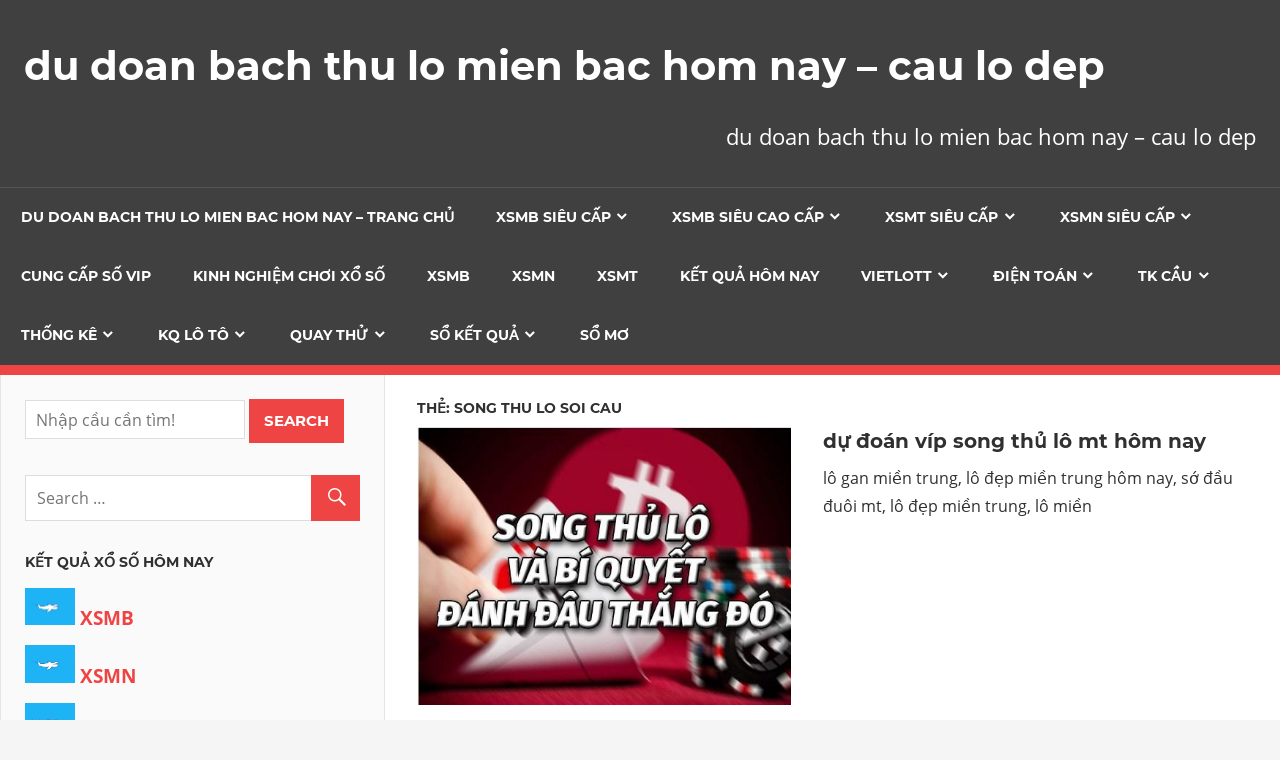

--- FILE ---
content_type: text/html; charset=utf-8
request_url: https://dudoansode.com/tag/song-thu-lo-soi-cau/
body_size: 10479
content:
<!DOCTYPE html><html lang="vi"><head><meta charset="UTF-8"><meta name="viewport" content="width=device-width, initial-scale=1"><link rel="profile" href="https://gmpg.org/xfn/11"><link rel="pingback" href="https://dudoansode.com/xmlrpc.php"><meta name='robots' content='index, follow, max-image-preview:large, max-snippet:-1, max-video-preview:-1' /><link type="text/css" media="all" href="https://dudoansode.com/wp-content/cache/breeze-minification/css/breeze_498ad98fd282b75b267dfee1bb5fbaf2.css" rel="stylesheet" /><title>song thu lo soi cau</title><meta name="description" content="song thu lo soi cau du doan bach thu lo mien bac hom nay - cau lo dep" /><link rel="canonical" href="https://dudoansode.com/tag/song-thu-lo-soi-cau/" /><meta property="og:locale" content="vi_VN" /><meta property="og:type" content="article" /><meta property="og:title" content="song thu lo soi cau" /><meta property="og:description" content="song thu lo soi cau du doan bach thu lo mien bac hom nay - cau lo dep" /><meta property="og:url" content="https://dudoansode.com/tag/song-thu-lo-soi-cau/" /><meta property="og:site_name" content="du doan bach thu lo mien bac hom nay - cau lo dep" /><meta name="twitter:card" content="summary_large_image" /> <script type="application/ld+json" class="yoast-schema-graph">{"@context":"https://schema.org","@graph":[{"@type":"CollectionPage","@id":"https://dudoansode.com/tag/song-thu-lo-soi-cau/","url":"https://dudoansode.com/tag/song-thu-lo-soi-cau/","name":"song thu lo soi cau","isPartOf":{"@id":"https://soicaudocthude.com/#website"},"primaryImageOfPage":{"@id":"https://dudoansode.com/tag/song-thu-lo-soi-cau/#primaryimage"},"image":{"@id":"https://dudoansode.com/tag/song-thu-lo-soi-cau/#primaryimage"},"thumbnailUrl":"https://dudoansode.com/wp-content/uploads/2025/02/song-thu-lo-3.jpg","description":"song thu lo soi cau du doan bach thu lo mien bac hom nay - cau lo dep","breadcrumb":{"@id":"https://dudoansode.com/tag/song-thu-lo-soi-cau/#breadcrumb"},"inLanguage":"vi"},{"@type":"ImageObject","inLanguage":"vi","@id":"https://dudoansode.com/tag/song-thu-lo-soi-cau/#primaryimage","url":"https://dudoansode.com/wp-content/uploads/2025/02/song-thu-lo-3.jpg","contentUrl":"https://dudoansode.com/wp-content/uploads/2025/02/song-thu-lo-3.jpg","width":511,"height":381},{"@type":"BreadcrumbList","@id":"https://dudoansode.com/tag/song-thu-lo-soi-cau/#breadcrumb","itemListElement":[{"@type":"ListItem","position":1,"name":"Home","item":"https://soicaudocthude.com/"},{"@type":"ListItem","position":2,"name":"song thu lo soi cau"}]},{"@type":"WebSite","@id":"https://soicaudocthude.com/#website","url":"https://soicaudocthude.com/","name":"du doan bach thu lo mien bac hom nay - cau lo dep","description":"du doan bach thu lo mien bac hom nay - cau lo dep","potentialAction":[{"@type":"SearchAction","target":{"@type":"EntryPoint","urlTemplate":"https://soicaudocthude.com/?s={search_term_string}"},"query-input":"required name=search_term_string"}],"inLanguage":"vi"}]}</script> <link rel="alternate" type="application/rss+xml" title="D&ograve;ng th&ocirc;ng tin du doan bach thu lo mien bac hom nay - cau lo dep &raquo;" href="https://dudoansode.com/feed/" /><link rel="alternate" type="application/rss+xml" title="D&ograve;ng ph&#7843;n h&#7891;i du doan bach thu lo mien bac hom nay - cau lo dep &raquo;" href="https://dudoansode.com/comments/feed/" /><link rel="alternate" type="application/rss+xml" title="D&ograve;ng th&ocirc;ng tin cho Th&#7867; du doan bach thu lo mien bac hom nay - cau lo dep &raquo; song thu lo soi cau" href="https://dudoansode.com/tag/song-thu-lo-soi-cau/feed/" /> <script type="text/javascript">/*  */
window._wpemojiSettings = {"baseUrl":"https:\/\/s.w.org\/images\/core\/emoji\/14.0.0\/72x72\/","ext":".png","svgUrl":"https:\/\/s.w.org\/images\/core\/emoji\/14.0.0\/svg\/","svgExt":".svg","source":{"concatemoji":"https:\/\/dudoansode.com\/wp-includes\/js\/wp-emoji-release.min.js?ver=6.4.7"}};
/*! This file is auto-generated */
!function(i,n){var o,s,e;function c(e){try{var t={supportTests:e,timestamp:(new Date).valueOf()};sessionStorage.setItem(o,JSON.stringify(t))}catch(e){}}function p(e,t,n){e.clearRect(0,0,e.canvas.width,e.canvas.height),e.fillText(t,0,0);var t=new Uint32Array(e.getImageData(0,0,e.canvas.width,e.canvas.height).data),r=(e.clearRect(0,0,e.canvas.width,e.canvas.height),e.fillText(n,0,0),new Uint32Array(e.getImageData(0,0,e.canvas.width,e.canvas.height).data));return t.every(function(e,t){return e===r[t]})}function u(e,t,n){switch(t){case"flag":return n(e,"\ud83c\udff3\ufe0f\u200d\u26a7\ufe0f","\ud83c\udff3\ufe0f\u200b\u26a7\ufe0f")?!1:!n(e,"\ud83c\uddfa\ud83c\uddf3","\ud83c\uddfa\u200b\ud83c\uddf3")&&!n(e,"\ud83c\udff4\udb40\udc67\udb40\udc62\udb40\udc65\udb40\udc6e\udb40\udc67\udb40\udc7f","\ud83c\udff4\u200b\udb40\udc67\u200b\udb40\udc62\u200b\udb40\udc65\u200b\udb40\udc6e\u200b\udb40\udc67\u200b\udb40\udc7f");case"emoji":return!n(e,"\ud83e\udef1\ud83c\udffb\u200d\ud83e\udef2\ud83c\udfff","\ud83e\udef1\ud83c\udffb\u200b\ud83e\udef2\ud83c\udfff")}return!1}function f(e,t,n){var r="undefined"!=typeof WorkerGlobalScope&&self instanceof WorkerGlobalScope?new OffscreenCanvas(300,150):i.createElement("canvas"),a=r.getContext("2d",{willReadFrequently:!0}),o=(a.textBaseline="top",a.font="600 32px Arial",{});return e.forEach(function(e){o[e]=t(a,e,n)}),o}function t(e){var t=i.createElement("script");t.src=e,t.defer=!0,i.head.appendChild(t)}"undefined"!=typeof Promise&&(o="wpEmojiSettingsSupports",s=["flag","emoji"],n.supports={everything:!0,everythingExceptFlag:!0},e=new Promise(function(e){i.addEventListener("DOMContentLoaded",e,{once:!0})}),new Promise(function(t){var n=function(){try{var e=JSON.parse(sessionStorage.getItem(o));if("object"==typeof e&&"number"==typeof e.timestamp&&(new Date).valueOf()<e.timestamp+604800&&"object"==typeof e.supportTests)return e.supportTests}catch(e){}return null}();if(!n){if("undefined"!=typeof Worker&&"undefined"!=typeof OffscreenCanvas&&"undefined"!=typeof URL&&URL.createObjectURL&&"undefined"!=typeof Blob)try{var e="postMessage("+f.toString()+"("+[JSON.stringify(s),u.toString(),p.toString()].join(",")+"));",r=new Blob([e],{type:"text/javascript"}),a=new Worker(URL.createObjectURL(r),{name:"wpTestEmojiSupports"});return void(a.onmessage=function(e){c(n=e.data),a.terminate(),t(n)})}catch(e){}c(n=f(s,u,p))}t(n)}).then(function(e){for(var t in e)n.supports[t]=e[t],n.supports.everything=n.supports.everything&&n.supports[t],"flag"!==t&&(n.supports.everythingExceptFlag=n.supports.everythingExceptFlag&&n.supports[t]);n.supports.everythingExceptFlag=n.supports.everythingExceptFlag&&!n.supports.flag,n.DOMReady=!1,n.readyCallback=function(){n.DOMReady=!0}}).then(function(){return e}).then(function(){var e;n.supports.everything||(n.readyCallback(),(e=n.source||{}).concatemoji?t(e.concatemoji):e.wpemoji&&e.twemoji&&(t(e.twemoji),t(e.wpemoji)))}))}((window,document),window._wpemojiSettings);
/*  */</script> <script type="text/javascript" id="breeze-prefetch-js-extra">/*  */
var breeze_prefetch = {"local_url":"https:\/\/dudoansode.com","ignore_remote_prefetch":"1","ignore_list":["\/","\/page\/(.)","\/wp-admin\/"]};
/*  */</script> <script type="text/javascript" src="https://dudoansode.com/wp-content/plugins/breeze/assets/js/js-front-end/breeze-prefetch-links.min.js?ver=2.1.6" id="breeze-prefetch-js"></script> <!--[if lt IE 9]> <script type="text/javascript" src="https://dudoansode.com/wp-content/themes/admiral/assets/js/html5shiv.min.js?ver=3.7.3" id="html5shiv-js"></script> <![endif]--> <script type="text/javascript" src="https://dudoansode.com/wp-includes/js/jquery/jquery.min.js?ver=3.7.1" id="jquery-core-js"></script> <script type="text/javascript" src="https://dudoansode.com/wp-includes/js/jquery/jquery-migrate.min.js?ver=3.4.1" id="jquery-migrate-js"></script> <script type="text/javascript" id="admiral-jquery-navigation-js-extra">/*  */
var admiral_menu_title = {"text":"Navigation"};
/*  */</script> <script type="text/javascript" src="https://dudoansode.com/wp-content/themes/admiral/assets/js/navigation.js?ver=20210324" id="admiral-jquery-navigation-js"></script> <link rel="https://api.w.org/" href="https://dudoansode.com/wp-json/" /><link rel="alternate" type="application/json" href="https://dudoansode.com/wp-json/wp/v2/tags/2983" /><link rel="EditURI" type="application/rsd+xml" title="RSD" href="https://dudoansode.com/xmlrpc.php?rsd" /><meta name="generator" content="WordPress 6.4.7" /> <script async src="https://dudoansode.com/wp-content/uploads/breeze/google/gtag.js?id=G-76RTHJNZDK"></script> <script>window.dataLayer = window.dataLayer || [];
			function gtag(){dataLayer.push(arguments);}
			gtag('js', new Date());
			gtag('config', 'G-76RTHJNZDK');</script> </head><body class="archive tag tag-song-thu-lo-soi-cau tag-2983 wp-embed-responsive post-layout-one-column"><div id="page" class="hfeed site"><a class="skip-link screen-reader-text" href="#content">Skip to content</a><header id="masthead" class="site-header clearfix" role="banner"><div class="header-main container clearfix"><div id="logo" class="site-branding clearfix"><p class="site-title"><a href="https://dudoansode.com/" rel="home">du doan bach thu lo mien bac hom nay &#8211; cau lo dep</a></p></div><p class="site-description">du doan bach thu lo mien bac hom nay &#8211; cau lo dep</p></div><div class="main-navigation-wrap"><div id="main-navigation-container" class="main-navigation-container container clearfix"><nav id="main-navigation" class="primary-navigation navigation clearfix" role="navigation"><div class="main-navigation-menu-wrap"><ul id="menu-memu" class="main-navigation-menu"><li id="menu-item-16736" class="menu-item menu-item-type-post_type menu-item-object-page menu-item-home menu-item-16736"><a href="https://dudoansode.com/trang-chu/">du doan bach thu lo mien bac hom nay &ndash; TRANG CH&#7910;</a></li><li id="menu-item-17317" class="menu-item menu-item-type-taxonomy menu-item-object-category menu-item-has-children menu-item-17317"><a href="https://dudoansode.com/xsmb-sieu-cap/">Xsmb si&ecirc;u c&#7845;p</a><ul class="sub-menu"><li id="menu-item-16703" class="menu-item menu-item-type-post_type menu-item-object-page menu-item-16703"><a href="https://dudoansode.com/du-doan-vip-cap-3-cang-vip-mb-hom-nay/">d&#7921; &#273;o&aacute;n v&iacute;p c&#7863;p 3 c&agrave;ng v&iacute;p mb h&ocirc;m nay</a></li><li id="menu-item-16706" class="menu-item menu-item-type-post_type menu-item-object-page menu-item-16706"><a href="https://dudoansode.com/du-doan-vip-dan-lo-10-con-mb-hom-nay/">d&#7921; &#273;o&aacute;n v&iacute;p d&agrave;n l&ocirc; 10 con mb h&ocirc;m nay</a></li><li id="menu-item-16709" class="menu-item menu-item-type-post_type menu-item-object-page menu-item-16709"><a href="https://dudoansode.com/du-doan-vip-de-4-con-mb-hom-nay/">d&#7921; &#273;o&aacute;n v&iacute;p &#273;&#7873; 4 con mb h&ocirc;m nay</a></li><li id="menu-item-17210" class="menu-item menu-item-type-post_type menu-item-object-page menu-item-17210"><a href="https://dudoansode.com/du-doan-vip-de-6-con-mb-hom-nay/">d&#7921; &#273;o&aacute;n v&iacute;p &#273;&#7873; 6 con mb h&ocirc;m nay</a></li><li id="menu-item-17209" class="menu-item menu-item-type-post_type menu-item-object-page menu-item-17209"><a href="https://dudoansode.com/du-doan-vip-de-8-con-mb-hom-nay/">d&#7921; &#273;o&aacute;n v&iacute;p &#273;&#7873; 8 con mb h&ocirc;m nay</a></li><li id="menu-item-17208" class="menu-item menu-item-type-post_type menu-item-object-page menu-item-17208"><a href="https://dudoansode.com/du-doan-vip-de-10-con-mb-hom-nay/">d&#7921; &#273;o&aacute;n v&iacute;p &#273;&#7873; 10 con mb h&ocirc;m nay</a></li><li id="menu-item-16710" class="menu-item menu-item-type-post_type menu-item-object-page menu-item-16710"><a href="https://dudoansode.com/du-doan-vip-de-bach-thu-mb-hom-nay/">d&#7921; &#273;o&aacute;n v&iacute;p &#273;&#7873; b&#7841;ch th&#7911; mb h&ocirc;m nay</a></li><li id="menu-item-16711" class="menu-item menu-item-type-post_type menu-item-object-page menu-item-16711"><a href="https://dudoansode.com/du-doan-vip-de-dau-duoi-mb-hom-nay/">d&#7921; &#273;o&aacute;n v&iacute;p &#273;&#7873; &#273;&#7847;u &#273;u&ocirc;i mb h&ocirc;m nay</a></li><li id="menu-item-16712" class="menu-item menu-item-type-post_type menu-item-object-page menu-item-16712"><a href="https://dudoansode.com/du-doan-vip-de-song-thu-mb-hom-nay/">d&#7921; &#273;o&aacute;n v&iacute;p &#273;&#7873; song th&#7911; mb h&ocirc;m nay</a></li><li id="menu-item-16717" class="menu-item menu-item-type-post_type menu-item-object-page menu-item-16717"><a href="https://dudoansode.com/du-doan-vip-lo-4-con-mb-hom-nay/">d&#7921; &#273;o&aacute;n v&iacute;p l&ocirc; 4 con mb h&ocirc;m nay</a></li><li id="menu-item-16718" class="menu-item menu-item-type-post_type menu-item-object-page menu-item-16718"><a href="https://dudoansode.com/du-doan-vip-lo-6-con-mb-hom-nay/">d&#7921; &#273;o&aacute;n v&iacute;p l&ocirc; 6 con mb h&ocirc;m nay</a></li><li id="menu-item-16719" class="menu-item menu-item-type-post_type menu-item-object-page menu-item-16719"><a href="https://dudoansode.com/du-doan-vip-lo-8-con-mb-hom-nay/">d&#7921; &#273;o&aacute;n v&iacute;p l&ocirc; 8 con mb h&ocirc;m nay</a></li></ul></li><li id="menu-item-17316" class="menu-item menu-item-type-taxonomy menu-item-object-category menu-item-has-children menu-item-17316"><a href="https://dudoansode.com/xsmb-sieu-cao-cap/">Xsmb si&ecirc;u cao c&#7845;p</a><ul class="sub-menu"><li id="menu-item-16720" class="menu-item menu-item-type-post_type menu-item-object-page menu-item-16720"><a href="https://dudoansode.com/du-doan-vip-lo-bach-thu-kep-mb-hom-nay/">d&#7921; &#273;o&aacute;n v&iacute;p l&ocirc; b&#7841;ch th&#7911; k&eacute;p mb h&ocirc;m nay</a></li><li id="menu-item-16721" class="menu-item menu-item-type-post_type menu-item-object-page menu-item-16721"><a href="https://dudoansode.com/du-doan-vip-lo-bach-thu-mb-hom-nay/">d&#7921; &#273;o&aacute;n v&iacute;p l&ocirc; b&#7841;ch th&#7911; mb h&ocirc;m nay</a></li><li id="menu-item-17207" class="menu-item menu-item-type-post_type menu-item-object-page menu-item-17207"><a href="https://dudoansode.com/du-doan-vip-bach-thu-lo-2-nhay-hom-nay/">d&#7921; &#273;o&aacute;n v&iacute;p b&#7841;ch th&#7911; l&ocirc; 2 nh&aacute;y h&ocirc;m nay</a></li><li id="menu-item-16722" class="menu-item menu-item-type-post_type menu-item-object-page menu-item-16722"><a href="https://dudoansode.com/du-doan-vip-lo-song-thu-kep-mb-hom-nay/">d&#7921; &#273;o&aacute;n v&iacute;p l&ocirc; song th&#7911; k&eacute;p mb h&ocirc;m nay</a></li><li id="menu-item-16723" class="menu-item menu-item-type-post_type menu-item-object-page menu-item-16723"><a href="https://dudoansode.com/du-doan-vip-lo-song-thu-mb-hom-nay/">d&#7921; &#273;o&aacute;n v&iacute;p l&ocirc; song th&#7911; mb h&ocirc;m nay</a></li><li id="menu-item-16730" class="menu-item menu-item-type-post_type menu-item-object-page menu-item-16730"><a href="https://dudoansode.com/du-doan-vip-vip-3-cang-mb-hom-nay/">d&#7921; &#273;o&aacute;n v&iacute;p v&iacute;p 3 c&agrave;ng mb h&ocirc;m nay</a></li><li id="menu-item-16731" class="menu-item menu-item-type-post_type menu-item-object-page menu-item-16731"><a href="https://dudoansode.com/du-doan-vip-xien-2-lo-mb-hom-nay/">d&#7921; &#273;o&aacute;n v&iacute;p xi&ecirc;n 2 l&ocirc; mb h&ocirc;m nay</a></li><li id="menu-item-16732" class="menu-item menu-item-type-post_type menu-item-object-page menu-item-16732"><a href="https://dudoansode.com/du-doan-vip-xien-3-lo-mb-hom-nay/">d&#7921; &#273;o&aacute;n v&iacute;p xi&ecirc;n 3 l&ocirc; mb h&ocirc;m nay</a></li><li id="menu-item-16733" class="menu-item menu-item-type-post_type menu-item-object-page menu-item-16733"><a href="https://dudoansode.com/du-doan-vip-xien-4-lo-mb-hom-nay/">d&#7921; &#273;o&aacute;n v&iacute;p xi&ecirc;n 4 l&ocirc; mb h&ocirc;m nay</a></li></ul></li><li id="menu-item-17319" class="menu-item menu-item-type-taxonomy menu-item-object-category menu-item-has-children menu-item-17319"><a href="https://dudoansode.com/xsmt-sieu-cap/">Xsmt si&ecirc;u c&#7845;p</a><ul class="sub-menu"><li id="menu-item-16702" class="menu-item menu-item-type-post_type menu-item-object-page menu-item-16702"><a href="https://dudoansode.com/du-doan-vip-bao-lo-mt-hom-nay/">d&#7921; &#273;o&aacute;n v&iacute;p bao l&ocirc; mt h&ocirc;m nay</a></li><li id="menu-item-16705" class="menu-item menu-item-type-post_type menu-item-object-page menu-item-16705"><a href="https://dudoansode.com/du-doan-vip-cap-xiu-chu-mt-hom-nay/">d&#7921; &#273;o&aacute;n v&iacute;p c&#7863;p x&iacute;u ch&#7911; mt h&ocirc;m nay</a></li><li id="menu-item-16708" class="menu-item menu-item-type-post_type menu-item-object-page menu-item-16708"><a href="https://dudoansode.com/du-doan-vip-dac-biet-mt-hom-nay/">d&#7921; &#273;o&aacute;n v&iacute;p &#273;&#7863;c bi&#7879;t mt h&ocirc;m nay</a></li><li id="menu-item-16714" class="menu-item menu-item-type-post_type menu-item-object-page menu-item-16714"><a href="https://dudoansode.com/du-doan-vip-giai-8-mt-hom-nay/">d&#7921; &#273;o&aacute;n v&iacute;p gi&#7843;i 8 mt h&ocirc;m nay</a></li><li id="menu-item-16716" class="menu-item menu-item-type-post_type menu-item-object-page menu-item-16716"><a href="https://dudoansode.com/du-doan-vip-lo-3-mt-hom-nay/">d&#7921; &#273;o&aacute;n v&iacute;p l&ocirc; 3 s&#7889; mt h&ocirc;m nay</a></li><li id="menu-item-16725" class="menu-item menu-item-type-post_type menu-item-object-page menu-item-16725"><a href="https://dudoansode.com/du-doan-vip-dau-duoi-giai-8-mt-hom-nay/">d&#7921; &#273;o&aacute;n v&iacute;p s&#7899; &#273;&#7847;u &#273;u&ocirc;i gi&#7843;i 8 mt h&ocirc;m nay</a></li><li id="menu-item-16727" class="menu-item menu-item-type-post_type menu-item-object-page menu-item-16727"><a href="https://dudoansode.com/du-doan-vip-dau-duoi-giai-dac-biet-mt-hom-nay/">d&#7921; &#273;o&aacute;n v&iacute;p s&#7899; &#273;&#7847;u &#273;u&ocirc;i gi&#7843;i &#273;&#7863;c bi&#7879;t mt h&ocirc;m nay</a></li><li id="menu-item-16729" class="menu-item menu-item-type-post_type menu-item-object-page menu-item-16729"><a href="https://dudoansode.com/du-doan-vip-song-thu-lo-mt-hom-nay/">d&#7921; &#273;o&aacute;n v&iacute;p song th&#7911; l&ocirc; mt h&ocirc;m nay</a></li><li id="menu-item-16735" class="menu-item menu-item-type-post_type menu-item-object-page menu-item-16735"><a href="https://dudoansode.com/du-doan-vip-xiu-chu-mt-hom-nay/">d&#7921; &#273;o&aacute;n v&iacute;p x&iacute;u ch&#7911; mt h&ocirc;m nay</a></li></ul></li><li id="menu-item-17318" class="menu-item menu-item-type-taxonomy menu-item-object-category menu-item-has-children menu-item-17318"><a href="https://dudoansode.com/xsmn-sieu-cap/">Xsmn si&ecirc;u c&#7845;p</a><ul class="sub-menu"><li id="menu-item-16701" class="menu-item menu-item-type-post_type menu-item-object-page menu-item-16701"><a href="https://dudoansode.com/du-doan-vip-bao-lo-mn-hom-nay/">d&#7921; &#273;o&aacute;n v&iacute;p bao l&ocirc; mn h&ocirc;m nay</a></li><li id="menu-item-16704" class="menu-item menu-item-type-post_type menu-item-object-page menu-item-16704"><a href="https://dudoansode.com/du-doan-vip-cap-xiu-chu-mn-hom-nay/">d&#7921; &#273;o&aacute;n v&iacute;p c&#7863;p x&iacute;u ch&#7911; mn h&ocirc;m nay</a></li><li id="menu-item-16707" class="menu-item menu-item-type-post_type menu-item-object-page menu-item-16707"><a href="https://dudoansode.com/du-doan-vip-dac-biet-mn-hom-nay/">d&#7921; &#273;o&aacute;n v&iacute;p &#273;&#7863;c bi&#7879;t mn h&ocirc;m nay</a></li><li id="menu-item-16713" class="menu-item menu-item-type-post_type menu-item-object-page menu-item-16713"><a href="https://dudoansode.com/du-doan-vip-giai-8-mn-hom-nay/">d&#7921; &#273;o&aacute;n v&iacute;p gi&#7843;i 8 mn h&ocirc;m nay</a></li><li id="menu-item-16715" class="menu-item menu-item-type-post_type menu-item-object-page menu-item-16715"><a href="https://dudoansode.com/du-doan-vip-lo-3-mn-hom-nay/">d&#7921; &#273;o&aacute;n v&iacute;p l&ocirc; 3 s&#7889; mn h&ocirc;m nay</a></li><li id="menu-item-16724" class="menu-item menu-item-type-post_type menu-item-object-page menu-item-16724"><a href="https://dudoansode.com/du-doan-vip-dau-duoi-giai-8-mn-hom-nay/">d&#7921; &#273;o&aacute;n v&iacute;p s&#7899; &#273;&#7847;u &#273;u&ocirc;i gi&#7843;i 8 mn h&ocirc;m nay</a></li><li id="menu-item-16726" class="menu-item menu-item-type-post_type menu-item-object-page menu-item-16726"><a href="https://dudoansode.com/du-doan-vip-dau-duoi-giai-dac-biet-mn-hom-nay/">d&#7921; &#273;o&aacute;n v&iacute;p s&#7899; &#273;&#7847;u &#273;u&ocirc;i gi&#7843;i &#273;&#7863;c bi&#7879;t mn h&ocirc;m nay</a></li><li id="menu-item-16728" class="menu-item menu-item-type-post_type menu-item-object-page menu-item-16728"><a href="https://dudoansode.com/du-doan-vip-song-thu-lo-mn-hom-nay/">d&#7921; &#273;o&aacute;n v&iacute;p song th&#7911; l&ocirc; mn h&ocirc;m nay</a></li><li id="menu-item-16734" class="menu-item menu-item-type-post_type menu-item-object-page menu-item-16734"><a href="https://dudoansode.com/du-doan-vip-xiu-chu-mn-hom-nay/">d&#7921; &#273;o&aacute;n v&iacute;p x&iacute;u ch&#7911; mn h&ocirc;m nay</a></li></ul></li><li id="menu-item-17314" class="menu-item menu-item-type-taxonomy menu-item-object-category menu-item-17314"><a href="https://dudoansode.com/cung-cap-so-vip/">Cung c&#7845;p s&#7889; vip</a></li><li id="menu-item-17315" class="menu-item menu-item-type-taxonomy menu-item-object-category menu-item-17315"><a href="https://dudoansode.com/kinh-nghiem-choi-xo-so/">Kinh nghi&#7879;m ch&#417;i x&#7893; s&#7889;</a></li><li id="menu-item-17951" class="menu-item menu-item-type-post_type menu-item-object-post menu-item-17951"><a href="https://dudoansode.com/tuong-thuat-ket-qua-xsmb-hom-nay/">XSMB</a></li><li id="menu-item-17952" class="menu-item menu-item-type-post_type menu-item-object-post menu-item-17952"><a href="https://dudoansode.com/tuong-thuat-ket-qua-xsmn-hom-nay/">XSMN</a></li><li id="menu-item-17953" class="menu-item menu-item-type-post_type menu-item-object-post menu-item-17953"><a href="https://dudoansode.com/tuong-thuat-ket-qua-xsmt-hom-nay/">XSMT</a></li><li id="menu-item-17954" class="menu-item menu-item-type-post_type menu-item-object-post menu-item-17954"><a href="https://dudoansode.com/ket-qua-hom-nay/">K&#7871;t qu&#7843; h&ocirc;m nay</a></li><li id="menu-item-17955" class="menu-item menu-item-type-post_type menu-item-object-post menu-item-has-children menu-item-17955"><a href="https://dudoansode.com/ket-qua-dt-xo-so-vietlott/">Vietlott</a><ul class="sub-menu"><li id="menu-item-17956" class="menu-item menu-item-type-post_type menu-item-object-post menu-item-17956"><a href="https://dudoansode.com/ket-qua-dt-xo-so-max-4d/">Max 4D</a></li><li id="menu-item-17957" class="menu-item menu-item-type-post_type menu-item-object-post menu-item-17957"><a href="https://dudoansode.com/ket-qua-dt-xo-so-max-3d/">Max 3D</a></li><li id="menu-item-17958" class="menu-item menu-item-type-post_type menu-item-object-post menu-item-17958"><a href="https://dudoansode.com/ket-qua-dt-xo-so-power-6-55/">X&#7893; s&#7889; Power 6/55</a></li><li id="menu-item-17959" class="menu-item menu-item-type-post_type menu-item-object-post menu-item-17959"><a href="https://dudoansode.com/ket-qua-dt-xo-so-mega-6-45/">X&#7893; s&#7889; Mega 6/45</a></li><li id="menu-item-17960" class="menu-item menu-item-type-post_type menu-item-object-post menu-item-17960"><a href="https://dudoansode.com/ket-qua-dt-xo-so-vietlott/">X&#7893; s&#7889; Vietlott</a></li><li id="menu-item-17961" class="menu-item menu-item-type-post_type menu-item-object-post menu-item-17961"><a href="https://dudoansode.com/ket-qua-dt-thong-ke-ve-nhieu-it-xs-mega-6-45/">Th&#7889;ng k&ecirc;</a></li></ul></li><li id="menu-item-17962" class="menu-item menu-item-type-post_type menu-item-object-post menu-item-has-children menu-item-17962"><a href="https://dudoansode.com/ket-qua-dt-xo-so-dien-toan-6x36/">&#272;i&#7879;n to&aacute;n</a><ul class="sub-menu"><li id="menu-item-17963" class="menu-item menu-item-type-post_type menu-item-object-post menu-item-17963"><a href="https://dudoansode.com/ket-qua-dt-xo-so-dien-toan-than-tai/">X&#7893; s&#7889; th&#7847;n t&agrave;i</a></li><li id="menu-item-17964" class="menu-item menu-item-type-post_type menu-item-object-post menu-item-17964"><a href="https://dudoansode.com/ket-qua-dt-xo-so-dien-toan-123/">X&#7893; s&#7889; &#273;i&#7879;n to&aacute;n 123</a></li><li id="menu-item-17965" class="menu-item menu-item-type-post_type menu-item-object-post menu-item-17965"><a href="https://dudoansode.com/ket-qua-dt-xo-so-dien-toan-6x36/">X&#7893; s&#7889; &#273;i&#7879;n to&aacute;n 6&times;36</a></li></ul></li><li id="menu-item-17966" class="menu-item menu-item-type-post_type menu-item-object-post menu-item-has-children menu-item-17966"><a href="https://dudoansode.com/cau-bach-thu-mb-xsmb/">TK C&#7847;u</a><ul class="sub-menu"><li id="menu-item-17967" class="menu-item menu-item-type-post_type menu-item-object-post menu-item-17967"><a href="https://dudoansode.com/cau-ve-nhieu-nhay-mb-xsmb/">C&#7847;u v&#7873; nhi&#7873;u nh&aacute;y (MB)</a></li><li id="menu-item-17968" class="menu-item menu-item-type-post_type menu-item-object-post menu-item-17968"><a href="https://dudoansode.com/cau-ve-ca-cap-mb-xsmb/">C&#7847;u v&#7873; c&#7843; c&#7863;p (MB)</a></li><li id="menu-item-17969" class="menu-item menu-item-type-post_type menu-item-object-post menu-item-17969"><a href="https://dudoansode.com/cau-lat-lien-tuc-mb-xsmb/">C&#7847;u l&#7853;t li&ecirc;n t&#7909;c (MB)</a></li><li id="menu-item-17970" class="menu-item menu-item-type-post_type menu-item-object-post menu-item-17970"><a href="https://dudoansode.com/cau-bach-thu-mb-xsmb/">C&#7847;u b&#7841;ch th&#7911; (MB)</a></li></ul></li><li id="menu-item-17971" class="menu-item menu-item-type-post_type menu-item-object-post menu-item-has-children menu-item-17971"><a href="https://dudoansode.com/thong-ke-dau-duoi-xo-so-ktmb/">Th&#7889;ng k&ecirc;</a><ul class="sub-menu"><li id="menu-item-17972" class="menu-item menu-item-type-post_type menu-item-object-post menu-item-17972"><a href="https://dudoansode.com/tk-tu-00-den-99-xo-so-ktmb/">TK t&#7915; 00 &#273;&#7871;n 99</a></li><li id="menu-item-17973" class="menu-item menu-item-type-post_type menu-item-object-post menu-item-17973"><a href="https://dudoansode.com/tan-suat-xuat-hien-xo-so-ktmb/">T&#7847;n su&#7845;t xu&#7845;t hi&#7879;n</a></li><li id="menu-item-17974" class="menu-item menu-item-type-post_type menu-item-object-post menu-item-17974"><a href="https://dudoansode.com/thong-ke-tong-xo-so-ktmb/">Th&#7889;ng k&ecirc; T&#7893;ng</a></li><li id="menu-item-17975" class="menu-item menu-item-type-post_type menu-item-object-post menu-item-17975"><a href="https://dudoansode.com/thong-ke-dau-duoi-xo-so-ktmb-2/">Th&#7889;ng k&ecirc; &#272;&#7847;u &ndash; &#272;u&ocirc;i</a></li><li id="menu-item-17976" class="menu-item menu-item-type-post_type menu-item-object-post menu-item-17976"><a href="https://dudoansode.com/thong-ke-duoi-xo-so-ktmb/">Th&#7889;ng k&ecirc; &#272;u&ocirc;i</a></li><li id="menu-item-17977" class="menu-item menu-item-type-post_type menu-item-object-post menu-item-17977"><a href="https://dudoansode.com/thong-ke-dau-xo-so-ktmb/">Th&#7889;ng k&ecirc; &#272;&#7847;u</a></li><li id="menu-item-17978" class="menu-item menu-item-type-post_type menu-item-object-post menu-item-17978"><a href="https://dudoansode.com/thong-ke-lo-kep-xo-so-ktmb/">Th&#7889;ng k&ecirc; l&ocirc; k&eacute;p</a></li><li id="menu-item-17979" class="menu-item menu-item-type-post_type menu-item-object-post menu-item-17979"><a href="https://dudoansode.com/thong-ke-lo-xien-xo-so-ktmb/">Th&#7889;ng k&ecirc; l&ocirc; xi&ecirc;n</a></li><li id="menu-item-17980" class="menu-item menu-item-type-post_type menu-item-object-post menu-item-17980"><a href="https://dudoansode.com/thong-ke-lo-gan-xo-so-ktmb/">Th&#7889;ng k&ecirc; l&ocirc; gan</a></li><li id="menu-item-17981" class="menu-item menu-item-type-post_type menu-item-object-post menu-item-17981"><a href="https://dudoansode.com/thong-ke-dau-duoi-xo-so-ktmb/">Th&#7889;ng k&ecirc; &#273;&#7847;u &#273;u&ocirc;i</a></li></ul></li><li id="menu-item-17982" class="menu-item menu-item-type-post_type menu-item-object-post menu-item-has-children menu-item-17982"><a href="https://dudoansode.com/ket-qua-lo-to-mien-bac-bang-loto-mb/">KQ L&ocirc; T&ocirc;</a><ul class="sub-menu"><li id="menu-item-17983" class="menu-item menu-item-type-post_type menu-item-object-post menu-item-17983"><a href="https://dudoansode.com/ket-qua-lo-to-mien-trung-bang-loto-mt/">B&#7843;ng loto MT</a></li><li id="menu-item-17984" class="menu-item menu-item-type-post_type menu-item-object-post menu-item-17984"><a href="https://dudoansode.com/ket-qua-lo-to-mien-nam-bang-loto-mn/">B&#7843;ng loto MN</a></li><li id="menu-item-17985" class="menu-item menu-item-type-post_type menu-item-object-post menu-item-17985"><a href="https://dudoansode.com/ket-qua-lo-to-mien-bac-bang-loto-mb/">B&#7843;ng loto MB</a></li></ul></li><li id="menu-item-17986" class="menu-item menu-item-type-post_type menu-item-object-post menu-item-has-children menu-item-17986"><a href="https://dudoansode.com/quay-thu-xsmb-quay-thu-xs-3-mien/">Quay th&#7917;</a><ul class="sub-menu"><li id="menu-item-17987" class="menu-item menu-item-type-post_type menu-item-object-post menu-item-17987"><a href="https://dudoansode.com/quay-thu-vietlott-quay-thu-xs-3-mien/">Quay th&#7917; Vietlott</a></li><li id="menu-item-17988" class="menu-item menu-item-type-post_type menu-item-object-post menu-item-17988"><a href="https://dudoansode.com/quay-thu-xsmt-quay-thu-xs-3-mien/">Quay th&#7917; XSMT</a></li><li id="menu-item-17989" class="menu-item menu-item-type-post_type menu-item-object-post menu-item-17989"><a href="https://dudoansode.com/quay-thu-xsmn-quay-thu-xs-3-mien/">Quay th&#7917; XSMN</a></li><li id="menu-item-17990" class="menu-item menu-item-type-post_type menu-item-object-post menu-item-17990"><a href="https://dudoansode.com/quay-thu-xsmb-quay-thu-xs-3-mien/">Quay th&#7917; XSMB</a></li></ul></li><li id="menu-item-17996" class="menu-item menu-item-type-post_type menu-item-object-post menu-item-has-children menu-item-17996"><a href="https://dudoansode.com/so-ket-qua-xsmb-30-ngay/">S&#7893; k&#7871;t qu&#7843;</a><ul class="sub-menu"><li id="menu-item-17997" class="menu-item menu-item-type-post_type menu-item-object-post menu-item-17997"><a href="https://dudoansode.com/so-ket-qua-xsmt-30-ngay/">S&#7893; k&#7871;t qu&#7843; XSMT</a></li><li id="menu-item-17998" class="menu-item menu-item-type-post_type menu-item-object-post menu-item-17998"><a href="https://dudoansode.com/so-ket-qua-xsmn-30-ngay/">S&#7893; k&#7871;t qu&#7843; XSMN</a></li><li id="menu-item-17999" class="menu-item menu-item-type-post_type menu-item-object-post menu-item-17999"><a href="https://dudoansode.com/so-ket-qua-xsmb-30-ngay/">S&#7893; k&#7871;t qu&#7843; XSMB</a></li></ul></li><li id="menu-item-17991" class="menu-item menu-item-type-post_type menu-item-object-post menu-item-17991"><a href="https://dudoansode.com/so-mo-lo-de-giac-mo-trung-so/">S&#7893; m&#417;</a></li></ul></div></nav></div></div></header><div id="content" class="site-content container clearfix"><section id="primary" class="content-archive content-area"><main id="main" class="site-main" role="main"><header class="page-header"><h1 class="archive-title">Th&#7867;: <span>song thu lo soi cau</span></h1></header><div id="post-wrapper" class="post-wrapper clearfix"><div class="post-column clearfix"><article id="post-16632" class="post-16632 post type-post status-publish format-standard has-post-thumbnail hentry category-xsmt-sieu-cap tag-du-doan-song-thu-lo-mt tag-soi-cau-lo-to-mien-trung tag-soi-cau-song-thu-lo-vip tag-song-thu-lo tag-song-thu-lo-chuan tag-song-thu-lo-danh-bao-nhieu tag-song-thu-lo-danh-nhu-the-nao-song-thu-lo-de tag-song-thu-lo-de-la-gi tag-song-thu-lo-dep-ngay-mai tag-song-thu-lo-dep-nhat-hom-nay tag-song-thu-lo-dep-nhat-ngay-mai tag-song-thu-lo-gan tag-song-thu-lo-gom-may-cap tag-song-thu-lo-hom-nay tag-song-thu-lo-hom-nay-vip tag-song-thu-lo-kep-khung-2-ngay tag-song-thu-lo-kep-khung-3-ngay tag-song-thu-lo-kep-khung-3-ngay-247 tag-song-thu-lo-khung tag-song-thu-lo-khung-2-ngay tag-song-thu-lo-khung-2-ngay-247 tag-song-thu-lo-khung-2-ngay-dep-nhat tag-song-thu-lo-khung-2-ngay-dep-nhat-hom-nay tag-song-thu-lo-khung-3 tag-song-thu-lo-khung-3-ngay tag-song-thu-lo-khung-3-ngay-247 tag-song-thu-lo-khung-3-ngay-247-net tag-song-thu-lo-khung-3-ngay-mien-phi tag-song-thu-lo-khung-5-ngay tag-song-thu-lo-khung-nuoi-3-ngay tag-song-thu-lo-la-gi tag-song-thu-lo-la-nhu-the-nao tag-song-thu-lo-la-sao tag-song-thu-lo-lo-de-chinh-xac tag-song-thu-lo-lo-de-dang-cap tag-song-thu-lo-lo-de-hom-nay tag-song-thu-lo-lo-de-la-gi tag-song-thu-lo-mien-nam tag-song-thu-lo-mien-nam-100k tag-song-thu-lo-mien-nam-hom-nay tag-song-thu-lo-mien-nam-vip tag-song-thu-lo-mien-phi tag-song-thu-lo-mien-trung tag-song-thu-lo-mien-trung-an-bao-nhieu tag-song-thu-lo-mien-trung-an-chac tag-song-thu-lo-mien-trung-an-to tag-song-thu-lo-mien-trung-cao-cap tag-song-thu-lo-mien-trung-chinh-xac tag-song-thu-lo-mien-trung-chinh-xac-100 tag-song-thu-lo-mien-trung-chinh-xac-vip tag-song-thu-lo-mien-trung-chuan tag-song-thu-lo-mien-trung-chuan-hom-nay tag-song-thu-lo-mien-trung-chuan-nhat tag-song-thu-lo-mien-trung-chuan-xac tag-song-thu-lo-mien-trung-dep tag-song-thu-lo-mien-trung-hom-nay tag-song-thu-lo-mien-trung-la-gi tag-song-thu-lo-mien-trung-sieu-chuan tag-song-thu-lo-mien-trung-sieu-sieu-vip tag-song-thu-lo-mien-trung-sieu-vip tag-song-thu-lo-mien-trung-so-vip-dep tag-song-thu-lo-mien-trung-super-vip tag-song-thu-lo-mien-trung-vip tag-song-thu-lo-mien-trung-vip-chinh-xac tag-song-thu-lo-mien-trung-vip-nhat tag-song-thu-lo-mien-trung-vip-nhat-hom-nay tag-song-thu-lo-mn tag-song-thu-lo-mn-hom-nay tag-song-thu-lo-mt tag-song-thu-lo-mt-an-to tag-song-thu-lo-mt-cao-cap tag-song-thu-lo-mt-cau-dep tag-song-thu-lo-mt-hom-nay tag-song-thu-lo-mt-la-gi tag-song-thu-lo-mt-mien-phi tag-song-thu-lo-mt-sieu-chuan tag-song-thu-lo-mt-sieu-vip tag-song-thu-lo-nghia-la-gi tag-song-thu-lo-nuoi tag-song-thu-lo-nuoi-2-ngay tag-song-thu-lo-nuoi-3-ngay tag-song-thu-lo-nuoi-khung tag-song-thu-lo-nuoi-khung-2-ngay tag-song-thu-lo-nuoi-khung-2-ngay-247 tag-song-thu-lo-nuoi-khung-3-ngay tag-song-thu-lo-rong-bach-kim tag-song-thu-lo-sieu-vip tag-song-thu-lo-sieu-vip-mien-trung tag-song-thu-lo-soi-cau tag-song-thu-lo-soicau tag-song-thu-lo-to tag-song-thu-lo-to-xsmt tag-song-thu-lo-tu-thu-de tag-song-thu-lo-va-bach-thu-lo-la-gi tag-thong-ke-tan-suat-lo-to"> <a href="https://dudoansode.com/du-doan-vip-song-thu-lo-mt-hom-nay/" rel="bookmark"> <img loading="lazy" width="511" height="381" src="https://dudoansode.com/wp-content/uploads/2025/02/song-thu-lo-3.jpg" class="attachment-post-thumbnail size-post-thumbnail wp-post-image" alt="" decoding="async" fetchpriority="high" srcset="https://dudoansode.com/wp-content/uploads/2025/02/song-thu-lo-3.jpg 511w, https://dudoansode.com/wp-content/uploads/2025/02/song-thu-lo-3-300x224.jpg 300w" sizes="(max-width: 511px) 100vw, 511px" /> </a><header class="entry-header"><div class="entry-meta"><span class="meta-date"><a href="https://dudoansode.com/du-doan-vip-song-thu-lo-mt-hom-nay/" title="" rel="bookmark"><time class="entry-date published updated" datetime=""></time></a></span></div><h2 class="entry-title"><a href="https://dudoansode.com/du-doan-vip-song-thu-lo-mt-hom-nay/" rel="bookmark">d&#7921; &#273;o&aacute;n v&iacute;p song th&#7911; l&ocirc; mt h&ocirc;m nay</a></h2></header><div class="entry-content entry-excerpt clearfix"><p>l&ocirc; gan mi&#7873;n trung, l&ocirc; &#273;&#7865;p mi&#7873;n trung h&ocirc;m nay, s&#7899; &#273;&#7847;u &#273;u&ocirc;i mt, l&ocirc; &#273;&#7865;p mi&#7873;n trung, l&ocirc; mi&#7873;n</p></div></article></div></div></main></section><section id="secondary" class="main-sidebar widget-area clearfix" role="complementary"><aside id="custom_html-4" class="widget_text widget widget_custom_html clearfix"><div class="textwidget custom-html-widget"><form action="https://www.google.com/search" class="searchform" method="get" name="searchform" target="_blank"> <input name="sitesearch" type="hidden" value="dudoansode.com"> <input autocomplete="on" class="form-control search" name="q" placeholder="Nh&#7853;p c&#7847;u c&#7847;n t&igrave;m!" required="required"  type="text"> <button class="button" type="submit">Search</button></form></div></aside><aside id="search-3" class="widget widget_search clearfix"><form role="search" method="get" class="search-form" action="https://dudoansode.com/"> <label> <span class="screen-reader-text">Search for:</span> <input type="search" class="search-field"
placeholder="Search &hellip;"
value="" name="s"
title="Search for:" /> </label> <button type="submit" class="search-submit"> <span class="genericon-search"></span> <span class="screen-reader-text">Search</span> </button></form></aside><aside id="custom_html-3" class="widget_text widget widget_custom_html clearfix"><div class="widget-header"><h3 class="widget-title">K&#7870;T QU&#7842; X&#7892; S&#7888; H&Ocirc;M NAY</h3></div><div class="textwidget custom-html-widget"><h6><strong><img loading="lazy" class="alignnone wp-image-435" src="/wp-content/uploads/2025/01/anh-dong-dep-3-1-1.gif" alt="" width="50" height="35" /> <a href="/tuong-thuat-ket-qua-xsmb-hom-nay/">XSMB</a> </strong></h6><h6><strong><img loading="lazy" class="alignnone wp-image-435" src="/wp-content/uploads/2025/01/anh-dong-dep-3-1-1.gif" alt="" width="50" height="35" /> <a href="/tuong-thuat-ket-qua-xsmn-hom-nay/">XSMN</a> </strong></h6><h6><strong><img loading="lazy" class="alignnone wp-image-435" src="/wp-content/uploads/2025/01/anh-dong-dep-3-1-1.gif" alt="" width="50" height="35" /> <a href="/tuong-thuat-ket-qua-xsmt-hom-nay/">XSMT</a> </strong></h6><h6><strong><img loading="lazy" class="alignnone wp-image-435" src="/wp-content/uploads/2025/01/anh-dong-dep-3-1-1.gif" alt="" width="50" height="35" /> <a href="/ket-qua-hom-nay/">k&#7871;t qu&#7843; h&ocirc;m nay</a> </strong></h6><h6><strong><img loading="lazy" class="alignnone wp-image-435" src="/wp-content/uploads/2025/01/anh-dong-dep-3-1-1.gif" alt="" width="50" height="35" /> <a href="/so-ket-qua-xsmb-30-ngay/">S&#7893; k&#7871;t qu&#7843; XSMB</a> </strong></h6><h6><strong><img loading="lazy" class="alignnone wp-image-435" src="/wp-content/uploads/2025/01/anh-dong-dep-3-1-1.gif" alt="" width="50" height="35" /> <a href="/so-ket-qua-xsmn-30-ngay/">S&#7893; k&#7871;t qu&#7843; XSMN</a> </strong></h6><h6><strong><img loading="lazy" class="alignnone wp-image-435" src="/wp-content/uploads/2025/01/anh-dong-dep-3-1-1.gif" alt="" width="50" height="35" /> <a href="/so-ket-qua-xsmt-30-ngay/">S&#7893; k&#7871;t qu&#7843; XSMT</a> </strong></h6><h6><strong><img loading="lazy" class="alignnone wp-image-435" src="/wp-content/uploads/2025/01/anh-dong-dep-3-1-1.gif" alt="" width="50" height="35" /> <a href="/ket-qua-dt-xo-so-vietlott/">x&#7893; s&#7889; vietlott</a> </strong></h6><h6><strong><img loading="lazy" class="alignnone wp-image-435" src="/wp-content/uploads/2025/01/anh-dong-dep-3-1-1.gif" alt="" width="50" height="35" /> <a href="/ket-qua-dt-xo-so-mega-6-45/">Xo so mega 6/45</a> </strong></h6><h6><strong><img loading="lazy" class="alignnone wp-image-435" src="/wp-content/uploads/2025/01/anh-dong-dep-3-1-1.gif" alt="" width="50" height="35" /> <a href="/ket-qua-dt-xo-so-power-6-55/">x&#7893; s&#7889; Power 6/55</a> </strong></h6><h6><strong><img loading="lazy" class="alignnone wp-image-435" src="/wp-content/uploads/2025/01/anh-dong-dep-3-1-1.gif" alt="" width="50" height="35" /> <a href="/ket-qua-dt-xo-so-max-3d/">Max 3D</a> </strong></h6><h6><strong><img loading="lazy" class="alignnone wp-image-435" src="/wp-content/uploads/2025/01/anh-dong-dep-3-1-1.gif" alt="" width="50" height="35" /> <a href="/ket-qua-dt-xo-so-max-4d/">Max 4D</a> </strong></h6><h6><strong><img loading="lazy" class="alignnone wp-image-435" src="/wp-content/uploads/2025/01/anh-dong-dep-3-1-1.gif" alt="" width="50" height="35" /> <a href="/ket-qua-dt-thong-ke-ve-nhieu-it-xs-mega-6-45/">Th&#7889;ng k&ecirc;</a> </strong></h6><h6><strong><img loading="lazy" class="alignnone wp-image-435" src="/wp-content/uploads/2025/01/anh-dong-dep-3-1-1.gif" alt="" width="50" height="35" /> <a href="/ket-qua-dt-xo-so-dien-toan-6x36/">X&#7893; s&#7889; &#273;i&#7879;n to&aacute;n 6x36</a> </strong></h6><h6><strong><img loading="lazy" class="alignnone wp-image-435" src="/wp-content/uploads/2025/01/anh-dong-dep-3-1-1.gif" alt="" width="50" height="35" /> <a href="/ket-qua-dt-xo-so-dien-toan-123/">X&#7893; s&#7889; &#273;i&#7879;n to&aacute;n 123</a> </strong></h6><h6><strong><img loading="lazy" class="alignnone wp-image-435" src="/wp-content/uploads/2025/01/anh-dong-dep-3-1-1.gif" alt="" width="50" height="35" /> <a href="/ket-qua-dt-xo-so-dien-toan-than-tai/">X&#7893; s&#7889; th&#7847;n t&agrave;i</a> </strong></h6><h6><strong><img loading="lazy" class="alignnone wp-image-435" src="/wp-content/uploads/2025/01/anh-dong-dep-3-1-1.gif" alt="" width="50" height="35" /> <a href="/cau-bach-thu-mb-xsmb/">C&#7847;u b&#7841;ch th&#7911; (MB)</a> </strong></h6><h6><strong><img loading="lazy" class="alignnone wp-image-435" src="/wp-content/uploads/2025/01/anh-dong-dep-3-1-1.gif" alt="" width="50" height="35" /> <a href="/cau-lat-lien-tuc-mb-xsmb/">C&#7847;u l&#7853;t li&ecirc;n t&#7909;c (MB)</a> </strong></h6><h6><strong><img loading="lazy" class="alignnone wp-image-435" src="/wp-content/uploads/2025/01/anh-dong-dep-3-1-1.gif" alt="" width="50" height="35" /> <a href="/cau-ve-ca-cap-mb-xsmb/">C&#7847;u v&#7873; c&#7843; c&#7863;p (MB)</a> </strong></h6><h6><strong><img loading="lazy" class="alignnone wp-image-435" src="/wp-content/uploads/2025/01/anh-dong-dep-3-1-1.gif" alt="" width="50" height="35" /> <a href="/cau-ve-nhieu-nhay-mb-xsmb/">C&#7847;u v&#7873; nhi&#7873;u nh&aacute;y (MB)</a> </strong></h6><h6><strong><img loading="lazy" class="alignnone wp-image-435" src="/wp-content/uploads/2025/01/anh-dong-dep-3-1-1.gif" alt="" width="50" height="35" /> <a href="/thong-ke-dau-duoi-xo-so-ktmb/">Th&#7889;ng k&ecirc; &#273;&#7847;u &#273;u&ocirc;i</a> </strong></h6><h6><strong><img loading="lazy" class="alignnone wp-image-435" src="/wp-content/uploads/2025/01/anh-dong-dep-3-1-1.gif" alt="" width="50" height="35" /> <a href="/thong-ke-lo-gan-xo-so-ktmb/">Th&#7889;ng k&ecirc; l&ocirc; gan</a> </strong></h6><h6><strong><img loading="lazy" class="alignnone wp-image-435" src="/wp-content/uploads/2025/01/anh-dong-dep-3-1-1.gif" alt="" width="50" height="35" /> <a href="/thong-ke-lo-xien-xo-so-ktmb/">Th&#7889;ng k&ecirc; l&ocirc; xi&ecirc;n</a> </strong></h6><h6><strong><img loading="lazy" class="alignnone wp-image-435" src="/wp-content/uploads/2025/01/anh-dong-dep-3-1-1.gif" alt="" width="50" height="35" /> <a href="/thong-ke-lo-kep-xo-so-ktmb/">Th&#7889;ng k&ecirc; l&ocirc; k&eacute;p</a> </strong></h6><h6><strong><img loading="lazy" class="alignnone wp-image-435" src="/wp-content/uploads/2025/01/anh-dong-dep-3-1-1.gif" alt="" width="50" height="35" /> <a href="/thong-ke-dau-xo-so-ktmb/">Th&#7889;ng k&ecirc; &#272;&#7847;u</a> </strong></h6><h6><strong><img loading="lazy" class="alignnone wp-image-435" src="/wp-content/uploads/2025/01/anh-dong-dep-3-1-1.gif" alt="" width="50" height="35" /> <a href="/thong-ke-duoi-xo-so-ktmb/">Th&#7889;ng k&ecirc; &#272;u&ocirc;i</a> </strong></h6><h6><strong><img loading="lazy" class="alignnone wp-image-435" src="/wp-content/uploads/2025/01/anh-dong-dep-3-1-1.gif" alt="" width="50" height="35" /> <a href="/thong-ke-dau-duoi-xo-so-ktmb-2/">Th&#7889;ng k&ecirc; &#272;&#7847;u &ndash; &#272;u&ocirc;i</a> </strong></h6><h6><strong><img loading="lazy" class="alignnone wp-image-435" src="/wp-content/uploads/2025/01/anh-dong-dep-3-1-1.gif" alt="" width="50" height="35" /> <a href="/thong-ke-tong-xo-so-ktmb/">Th&#7889;ng k&ecirc; T&#7893;ng</a> </strong></h6><h6><strong><img loading="lazy" class="alignnone wp-image-435" src="/wp-content/uploads/2025/01/anh-dong-dep-3-1-1.gif" alt="" width="50" height="35" /> <a href="/tan-suat-xuat-hien-xo-so-ktmb/">T&#7847;n su&#7845;t xu&#7845;t hi&#7879;n</a> </strong></h6><h6><strong><img loading="lazy" class="alignnone wp-image-435" src="/wp-content/uploads/2025/01/anh-dong-dep-3-1-1.gif" alt="" width="50" height="35" /> <a href="/tk-tu-00-den-99-xo-so-ktmb/">TK t&#7915; 00 &#273;&#7871;n 99</a> </strong></h6><h6><strong><img loading="lazy" class="alignnone wp-image-435" src="/wp-content/uploads/2025/01/anh-dong-dep-3-1-1.gif" alt="" width="50" height="35" /> <a href="/ket-qua-lo-to-mien-bac-bang-loto-mb/">Loto mi&#7873;n B&#7855;c</a> </strong></h6><h6><strong><img loading="lazy" class="alignnone wp-image-435" src="/wp-content/uploads/2025/01/anh-dong-dep-3-1-1.gif" alt="" width="50" height="35" /> <a href="/ket-qua-lo-to-mien-nam-bang-loto-mn/">Loto mi&#7873;n Nam</a> </strong></h6><h6><strong><img loading="lazy" class="alignnone wp-image-435" src="/wp-content/uploads/2025/01/anh-dong-dep-3-1-1.gif" alt="" width="50" height="35" /> <a href="/ket-qua-lo-to-mien-trung-bang-loto-mt/">Loto mi&#7873;n Trung</a> </strong></h6><h6><strong><img loading="lazy" class="alignnone wp-image-435" src="/wp-content/uploads/2025/01/anh-dong-dep-3-1-1.gif" alt="" width="50" height="35" /> <a href="/quay-thu-xsmb-quay-thu-xs-3-mien/">Quay th&#7917; XSMB</a> </strong></h6><h6><strong><img loading="lazy" class="alignnone wp-image-435" src="/wp-content/uploads/2025/01/anh-dong-dep-3-1-1.gif" alt="" width="50" height="35" /> <a href="/quay-thu-xsmn-quay-thu-xs-3-mien/">Quay th&#7917; XSMN</a> </strong></h6><h6><strong><img loading="lazy" class="alignnone wp-image-435" src="/wp-content/uploads/2025/01/anh-dong-dep-3-1-1.gif" alt="" width="50" height="35" /> <a href="/quay-thu-xsmt-quay-thu-xs-3-mien/">Quay th&#7917; XSMT</a> </strong></h6><h6><strong><img loading="lazy" class="alignnone wp-image-435" src="/wp-content/uploads/2025/01/anh-dong-dep-3-1-1.gif" alt="" width="50" height="35" /> <a href="/quay-thu-vietlott-quay-thu-xs-3-mien/">Quay th&#7917; Vietlott</a> </strong></h6><h6><strong><img loading="lazy" class="alignnone wp-image-435" src="/wp-content/uploads/2025/01/anh-dong-dep-3-1-1.gif" alt="" width="50" height="35" /> <a href="/so-mo-lo-de-giac-mo-trung-so/">S&#7893; m&#417;</a> </strong></h6></div></aside><aside id="media_image-3" class="widget widget_media_image clearfix"><figure style="width: 300px" class="wp-caption alignnone"><img width="300" height="199" src="https://dudoansode.com/wp-content/uploads/2025/11/du-doan-xo-so-mien-trung-chinh-xac-1-300x199.jpg" class="image wp-image-16910  attachment-medium size-medium" alt="du-doan-xo-so-mien-trung-chinh-xac-1" style="max-width: 100%; height: auto;" decoding="async" loading="lazy" srcset="https://dudoansode.com/wp-content/uploads/2025/11/du-doan-xo-so-mien-trung-chinh-xac-1-300x199.jpg 300w, https://dudoansode.com/wp-content/uploads/2025/11/du-doan-xo-so-mien-trung-chinh-xac-1-768x510.jpg 768w, https://dudoansode.com/wp-content/uploads/2025/11/du-doan-xo-so-mien-trung-chinh-xac-1.jpg 800w" sizes="(max-width: 300px) 100vw, 300px" /><figcaption class="wp-caption-text">M&aacute;ch b&#7841;n c&aacute;ch d&#7921; &#273;o&aacute;n x&#7893; s&#7889; mi&#7873;n trung ch&iacute;nh x&aacute;c</figcaption></figure></aside><aside id="nav_menu-2" class="widget widget_nav_menu clearfix"><div class="widget-header"><h3 class="widget-title">Soi C&#7847;u Si&ecirc;u Cao C&#7845;p</h3></div><div class="menu-memu-container"><ul id="menu-memu-1" class="menu"><li class="menu-item menu-item-type-post_type menu-item-object-page menu-item-home menu-item-16736"><a href="https://dudoansode.com/trang-chu/">du doan bach thu lo mien bac hom nay &ndash; TRANG CH&#7910;</a></li><li class="menu-item menu-item-type-taxonomy menu-item-object-category menu-item-has-children menu-item-17317"><a href="https://dudoansode.com/xsmb-sieu-cap/">Xsmb si&ecirc;u c&#7845;p</a><ul class="sub-menu"><li class="menu-item menu-item-type-post_type menu-item-object-page menu-item-16703"><a href="https://dudoansode.com/du-doan-vip-cap-3-cang-vip-mb-hom-nay/">d&#7921; &#273;o&aacute;n v&iacute;p c&#7863;p 3 c&agrave;ng v&iacute;p mb h&ocirc;m nay</a></li><li class="menu-item menu-item-type-post_type menu-item-object-page menu-item-16706"><a href="https://dudoansode.com/du-doan-vip-dan-lo-10-con-mb-hom-nay/">d&#7921; &#273;o&aacute;n v&iacute;p d&agrave;n l&ocirc; 10 con mb h&ocirc;m nay</a></li><li class="menu-item menu-item-type-post_type menu-item-object-page menu-item-16709"><a href="https://dudoansode.com/du-doan-vip-de-4-con-mb-hom-nay/">d&#7921; &#273;o&aacute;n v&iacute;p &#273;&#7873; 4 con mb h&ocirc;m nay</a></li><li class="menu-item menu-item-type-post_type menu-item-object-page menu-item-17210"><a href="https://dudoansode.com/du-doan-vip-de-6-con-mb-hom-nay/">d&#7921; &#273;o&aacute;n v&iacute;p &#273;&#7873; 6 con mb h&ocirc;m nay</a></li><li class="menu-item menu-item-type-post_type menu-item-object-page menu-item-17209"><a href="https://dudoansode.com/du-doan-vip-de-8-con-mb-hom-nay/">d&#7921; &#273;o&aacute;n v&iacute;p &#273;&#7873; 8 con mb h&ocirc;m nay</a></li><li class="menu-item menu-item-type-post_type menu-item-object-page menu-item-17208"><a href="https://dudoansode.com/du-doan-vip-de-10-con-mb-hom-nay/">d&#7921; &#273;o&aacute;n v&iacute;p &#273;&#7873; 10 con mb h&ocirc;m nay</a></li><li class="menu-item menu-item-type-post_type menu-item-object-page menu-item-16710"><a href="https://dudoansode.com/du-doan-vip-de-bach-thu-mb-hom-nay/">d&#7921; &#273;o&aacute;n v&iacute;p &#273;&#7873; b&#7841;ch th&#7911; mb h&ocirc;m nay</a></li><li class="menu-item menu-item-type-post_type menu-item-object-page menu-item-16711"><a href="https://dudoansode.com/du-doan-vip-de-dau-duoi-mb-hom-nay/">d&#7921; &#273;o&aacute;n v&iacute;p &#273;&#7873; &#273;&#7847;u &#273;u&ocirc;i mb h&ocirc;m nay</a></li><li class="menu-item menu-item-type-post_type menu-item-object-page menu-item-16712"><a href="https://dudoansode.com/du-doan-vip-de-song-thu-mb-hom-nay/">d&#7921; &#273;o&aacute;n v&iacute;p &#273;&#7873; song th&#7911; mb h&ocirc;m nay</a></li><li class="menu-item menu-item-type-post_type menu-item-object-page menu-item-16717"><a href="https://dudoansode.com/du-doan-vip-lo-4-con-mb-hom-nay/">d&#7921; &#273;o&aacute;n v&iacute;p l&ocirc; 4 con mb h&ocirc;m nay</a></li><li class="menu-item menu-item-type-post_type menu-item-object-page menu-item-16718"><a href="https://dudoansode.com/du-doan-vip-lo-6-con-mb-hom-nay/">d&#7921; &#273;o&aacute;n v&iacute;p l&ocirc; 6 con mb h&ocirc;m nay</a></li><li class="menu-item menu-item-type-post_type menu-item-object-page menu-item-16719"><a href="https://dudoansode.com/du-doan-vip-lo-8-con-mb-hom-nay/">d&#7921; &#273;o&aacute;n v&iacute;p l&ocirc; 8 con mb h&ocirc;m nay</a></li></ul></li><li class="menu-item menu-item-type-taxonomy menu-item-object-category menu-item-has-children menu-item-17316"><a href="https://dudoansode.com/xsmb-sieu-cao-cap/">Xsmb si&ecirc;u cao c&#7845;p</a><ul class="sub-menu"><li class="menu-item menu-item-type-post_type menu-item-object-page menu-item-16720"><a href="https://dudoansode.com/du-doan-vip-lo-bach-thu-kep-mb-hom-nay/">d&#7921; &#273;o&aacute;n v&iacute;p l&ocirc; b&#7841;ch th&#7911; k&eacute;p mb h&ocirc;m nay</a></li><li class="menu-item menu-item-type-post_type menu-item-object-page menu-item-16721"><a href="https://dudoansode.com/du-doan-vip-lo-bach-thu-mb-hom-nay/">d&#7921; &#273;o&aacute;n v&iacute;p l&ocirc; b&#7841;ch th&#7911; mb h&ocirc;m nay</a></li><li class="menu-item menu-item-type-post_type menu-item-object-page menu-item-17207"><a href="https://dudoansode.com/du-doan-vip-bach-thu-lo-2-nhay-hom-nay/">d&#7921; &#273;o&aacute;n v&iacute;p b&#7841;ch th&#7911; l&ocirc; 2 nh&aacute;y h&ocirc;m nay</a></li><li class="menu-item menu-item-type-post_type menu-item-object-page menu-item-16722"><a href="https://dudoansode.com/du-doan-vip-lo-song-thu-kep-mb-hom-nay/">d&#7921; &#273;o&aacute;n v&iacute;p l&ocirc; song th&#7911; k&eacute;p mb h&ocirc;m nay</a></li><li class="menu-item menu-item-type-post_type menu-item-object-page menu-item-16723"><a href="https://dudoansode.com/du-doan-vip-lo-song-thu-mb-hom-nay/">d&#7921; &#273;o&aacute;n v&iacute;p l&ocirc; song th&#7911; mb h&ocirc;m nay</a></li><li class="menu-item menu-item-type-post_type menu-item-object-page menu-item-16730"><a href="https://dudoansode.com/du-doan-vip-vip-3-cang-mb-hom-nay/">d&#7921; &#273;o&aacute;n v&iacute;p v&iacute;p 3 c&agrave;ng mb h&ocirc;m nay</a></li><li class="menu-item menu-item-type-post_type menu-item-object-page menu-item-16731"><a href="https://dudoansode.com/du-doan-vip-xien-2-lo-mb-hom-nay/">d&#7921; &#273;o&aacute;n v&iacute;p xi&ecirc;n 2 l&ocirc; mb h&ocirc;m nay</a></li><li class="menu-item menu-item-type-post_type menu-item-object-page menu-item-16732"><a href="https://dudoansode.com/du-doan-vip-xien-3-lo-mb-hom-nay/">d&#7921; &#273;o&aacute;n v&iacute;p xi&ecirc;n 3 l&ocirc; mb h&ocirc;m nay</a></li><li class="menu-item menu-item-type-post_type menu-item-object-page menu-item-16733"><a href="https://dudoansode.com/du-doan-vip-xien-4-lo-mb-hom-nay/">d&#7921; &#273;o&aacute;n v&iacute;p xi&ecirc;n 4 l&ocirc; mb h&ocirc;m nay</a></li></ul></li><li class="menu-item menu-item-type-taxonomy menu-item-object-category menu-item-has-children menu-item-17319"><a href="https://dudoansode.com/xsmt-sieu-cap/">Xsmt si&ecirc;u c&#7845;p</a><ul class="sub-menu"><li class="menu-item menu-item-type-post_type menu-item-object-page menu-item-16702"><a href="https://dudoansode.com/du-doan-vip-bao-lo-mt-hom-nay/">d&#7921; &#273;o&aacute;n v&iacute;p bao l&ocirc; mt h&ocirc;m nay</a></li><li class="menu-item menu-item-type-post_type menu-item-object-page menu-item-16705"><a href="https://dudoansode.com/du-doan-vip-cap-xiu-chu-mt-hom-nay/">d&#7921; &#273;o&aacute;n v&iacute;p c&#7863;p x&iacute;u ch&#7911; mt h&ocirc;m nay</a></li><li class="menu-item menu-item-type-post_type menu-item-object-page menu-item-16708"><a href="https://dudoansode.com/du-doan-vip-dac-biet-mt-hom-nay/">d&#7921; &#273;o&aacute;n v&iacute;p &#273;&#7863;c bi&#7879;t mt h&ocirc;m nay</a></li><li class="menu-item menu-item-type-post_type menu-item-object-page menu-item-16714"><a href="https://dudoansode.com/du-doan-vip-giai-8-mt-hom-nay/">d&#7921; &#273;o&aacute;n v&iacute;p gi&#7843;i 8 mt h&ocirc;m nay</a></li><li class="menu-item menu-item-type-post_type menu-item-object-page menu-item-16716"><a href="https://dudoansode.com/du-doan-vip-lo-3-mt-hom-nay/">d&#7921; &#273;o&aacute;n v&iacute;p l&ocirc; 3 s&#7889; mt h&ocirc;m nay</a></li><li class="menu-item menu-item-type-post_type menu-item-object-page menu-item-16725"><a href="https://dudoansode.com/du-doan-vip-dau-duoi-giai-8-mt-hom-nay/">d&#7921; &#273;o&aacute;n v&iacute;p s&#7899; &#273;&#7847;u &#273;u&ocirc;i gi&#7843;i 8 mt h&ocirc;m nay</a></li><li class="menu-item menu-item-type-post_type menu-item-object-page menu-item-16727"><a href="https://dudoansode.com/du-doan-vip-dau-duoi-giai-dac-biet-mt-hom-nay/">d&#7921; &#273;o&aacute;n v&iacute;p s&#7899; &#273;&#7847;u &#273;u&ocirc;i gi&#7843;i &#273;&#7863;c bi&#7879;t mt h&ocirc;m nay</a></li><li class="menu-item menu-item-type-post_type menu-item-object-page menu-item-16729"><a href="https://dudoansode.com/du-doan-vip-song-thu-lo-mt-hom-nay/">d&#7921; &#273;o&aacute;n v&iacute;p song th&#7911; l&ocirc; mt h&ocirc;m nay</a></li><li class="menu-item menu-item-type-post_type menu-item-object-page menu-item-16735"><a href="https://dudoansode.com/du-doan-vip-xiu-chu-mt-hom-nay/">d&#7921; &#273;o&aacute;n v&iacute;p x&iacute;u ch&#7911; mt h&ocirc;m nay</a></li></ul></li><li class="menu-item menu-item-type-taxonomy menu-item-object-category menu-item-has-children menu-item-17318"><a href="https://dudoansode.com/xsmn-sieu-cap/">Xsmn si&ecirc;u c&#7845;p</a><ul class="sub-menu"><li class="menu-item menu-item-type-post_type menu-item-object-page menu-item-16701"><a href="https://dudoansode.com/du-doan-vip-bao-lo-mn-hom-nay/">d&#7921; &#273;o&aacute;n v&iacute;p bao l&ocirc; mn h&ocirc;m nay</a></li><li class="menu-item menu-item-type-post_type menu-item-object-page menu-item-16704"><a href="https://dudoansode.com/du-doan-vip-cap-xiu-chu-mn-hom-nay/">d&#7921; &#273;o&aacute;n v&iacute;p c&#7863;p x&iacute;u ch&#7911; mn h&ocirc;m nay</a></li><li class="menu-item menu-item-type-post_type menu-item-object-page menu-item-16707"><a href="https://dudoansode.com/du-doan-vip-dac-biet-mn-hom-nay/">d&#7921; &#273;o&aacute;n v&iacute;p &#273;&#7863;c bi&#7879;t mn h&ocirc;m nay</a></li><li class="menu-item menu-item-type-post_type menu-item-object-page menu-item-16713"><a href="https://dudoansode.com/du-doan-vip-giai-8-mn-hom-nay/">d&#7921; &#273;o&aacute;n v&iacute;p gi&#7843;i 8 mn h&ocirc;m nay</a></li><li class="menu-item menu-item-type-post_type menu-item-object-page menu-item-16715"><a href="https://dudoansode.com/du-doan-vip-lo-3-mn-hom-nay/">d&#7921; &#273;o&aacute;n v&iacute;p l&ocirc; 3 s&#7889; mn h&ocirc;m nay</a></li><li class="menu-item menu-item-type-post_type menu-item-object-page menu-item-16724"><a href="https://dudoansode.com/du-doan-vip-dau-duoi-giai-8-mn-hom-nay/">d&#7921; &#273;o&aacute;n v&iacute;p s&#7899; &#273;&#7847;u &#273;u&ocirc;i gi&#7843;i 8 mn h&ocirc;m nay</a></li><li class="menu-item menu-item-type-post_type menu-item-object-page menu-item-16726"><a href="https://dudoansode.com/du-doan-vip-dau-duoi-giai-dac-biet-mn-hom-nay/">d&#7921; &#273;o&aacute;n v&iacute;p s&#7899; &#273;&#7847;u &#273;u&ocirc;i gi&#7843;i &#273;&#7863;c bi&#7879;t mn h&ocirc;m nay</a></li><li class="menu-item menu-item-type-post_type menu-item-object-page menu-item-16728"><a href="https://dudoansode.com/du-doan-vip-song-thu-lo-mn-hom-nay/">d&#7921; &#273;o&aacute;n v&iacute;p song th&#7911; l&ocirc; mn h&ocirc;m nay</a></li><li class="menu-item menu-item-type-post_type menu-item-object-page menu-item-16734"><a href="https://dudoansode.com/du-doan-vip-xiu-chu-mn-hom-nay/">d&#7921; &#273;o&aacute;n v&iacute;p x&iacute;u ch&#7911; mn h&ocirc;m nay</a></li></ul></li><li class="menu-item menu-item-type-taxonomy menu-item-object-category menu-item-17314"><a href="https://dudoansode.com/cung-cap-so-vip/">Cung c&#7845;p s&#7889; vip</a></li><li class="menu-item menu-item-type-taxonomy menu-item-object-category menu-item-17315"><a href="https://dudoansode.com/kinh-nghiem-choi-xo-so/">Kinh nghi&#7879;m ch&#417;i x&#7893; s&#7889;</a></li><li class="menu-item menu-item-type-post_type menu-item-object-post menu-item-17951"><a href="https://dudoansode.com/tuong-thuat-ket-qua-xsmb-hom-nay/">XSMB</a></li><li class="menu-item menu-item-type-post_type menu-item-object-post menu-item-17952"><a href="https://dudoansode.com/tuong-thuat-ket-qua-xsmn-hom-nay/">XSMN</a></li><li class="menu-item menu-item-type-post_type menu-item-object-post menu-item-17953"><a href="https://dudoansode.com/tuong-thuat-ket-qua-xsmt-hom-nay/">XSMT</a></li><li class="menu-item menu-item-type-post_type menu-item-object-post menu-item-17954"><a href="https://dudoansode.com/ket-qua-hom-nay/">K&#7871;t qu&#7843; h&ocirc;m nay</a></li><li class="menu-item menu-item-type-post_type menu-item-object-post menu-item-has-children menu-item-17955"><a href="https://dudoansode.com/ket-qua-dt-xo-so-vietlott/">Vietlott</a><ul class="sub-menu"><li class="menu-item menu-item-type-post_type menu-item-object-post menu-item-17956"><a href="https://dudoansode.com/ket-qua-dt-xo-so-max-4d/">Max 4D</a></li><li class="menu-item menu-item-type-post_type menu-item-object-post menu-item-17957"><a href="https://dudoansode.com/ket-qua-dt-xo-so-max-3d/">Max 3D</a></li><li class="menu-item menu-item-type-post_type menu-item-object-post menu-item-17958"><a href="https://dudoansode.com/ket-qua-dt-xo-so-power-6-55/">X&#7893; s&#7889; Power 6/55</a></li><li class="menu-item menu-item-type-post_type menu-item-object-post menu-item-17959"><a href="https://dudoansode.com/ket-qua-dt-xo-so-mega-6-45/">X&#7893; s&#7889; Mega 6/45</a></li><li class="menu-item menu-item-type-post_type menu-item-object-post menu-item-17960"><a href="https://dudoansode.com/ket-qua-dt-xo-so-vietlott/">X&#7893; s&#7889; Vietlott</a></li><li class="menu-item menu-item-type-post_type menu-item-object-post menu-item-17961"><a href="https://dudoansode.com/ket-qua-dt-thong-ke-ve-nhieu-it-xs-mega-6-45/">Th&#7889;ng k&ecirc;</a></li></ul></li><li class="menu-item menu-item-type-post_type menu-item-object-post menu-item-has-children menu-item-17962"><a href="https://dudoansode.com/ket-qua-dt-xo-so-dien-toan-6x36/">&#272;i&#7879;n to&aacute;n</a><ul class="sub-menu"><li class="menu-item menu-item-type-post_type menu-item-object-post menu-item-17963"><a href="https://dudoansode.com/ket-qua-dt-xo-so-dien-toan-than-tai/">X&#7893; s&#7889; th&#7847;n t&agrave;i</a></li><li class="menu-item menu-item-type-post_type menu-item-object-post menu-item-17964"><a href="https://dudoansode.com/ket-qua-dt-xo-so-dien-toan-123/">X&#7893; s&#7889; &#273;i&#7879;n to&aacute;n 123</a></li><li class="menu-item menu-item-type-post_type menu-item-object-post menu-item-17965"><a href="https://dudoansode.com/ket-qua-dt-xo-so-dien-toan-6x36/">X&#7893; s&#7889; &#273;i&#7879;n to&aacute;n 6&times;36</a></li></ul></li><li class="menu-item menu-item-type-post_type menu-item-object-post menu-item-has-children menu-item-17966"><a href="https://dudoansode.com/cau-bach-thu-mb-xsmb/">TK C&#7847;u</a><ul class="sub-menu"><li class="menu-item menu-item-type-post_type menu-item-object-post menu-item-17967"><a href="https://dudoansode.com/cau-ve-nhieu-nhay-mb-xsmb/">C&#7847;u v&#7873; nhi&#7873;u nh&aacute;y (MB)</a></li><li class="menu-item menu-item-type-post_type menu-item-object-post menu-item-17968"><a href="https://dudoansode.com/cau-ve-ca-cap-mb-xsmb/">C&#7847;u v&#7873; c&#7843; c&#7863;p (MB)</a></li><li class="menu-item menu-item-type-post_type menu-item-object-post menu-item-17969"><a href="https://dudoansode.com/cau-lat-lien-tuc-mb-xsmb/">C&#7847;u l&#7853;t li&ecirc;n t&#7909;c (MB)</a></li><li class="menu-item menu-item-type-post_type menu-item-object-post menu-item-17970"><a href="https://dudoansode.com/cau-bach-thu-mb-xsmb/">C&#7847;u b&#7841;ch th&#7911; (MB)</a></li></ul></li><li class="menu-item menu-item-type-post_type menu-item-object-post menu-item-has-children menu-item-17971"><a href="https://dudoansode.com/thong-ke-dau-duoi-xo-so-ktmb/">Th&#7889;ng k&ecirc;</a><ul class="sub-menu"><li class="menu-item menu-item-type-post_type menu-item-object-post menu-item-17972"><a href="https://dudoansode.com/tk-tu-00-den-99-xo-so-ktmb/">TK t&#7915; 00 &#273;&#7871;n 99</a></li><li class="menu-item menu-item-type-post_type menu-item-object-post menu-item-17973"><a href="https://dudoansode.com/tan-suat-xuat-hien-xo-so-ktmb/">T&#7847;n su&#7845;t xu&#7845;t hi&#7879;n</a></li><li class="menu-item menu-item-type-post_type menu-item-object-post menu-item-17974"><a href="https://dudoansode.com/thong-ke-tong-xo-so-ktmb/">Th&#7889;ng k&ecirc; T&#7893;ng</a></li><li class="menu-item menu-item-type-post_type menu-item-object-post menu-item-17975"><a href="https://dudoansode.com/thong-ke-dau-duoi-xo-so-ktmb-2/">Th&#7889;ng k&ecirc; &#272;&#7847;u &ndash; &#272;u&ocirc;i</a></li><li class="menu-item menu-item-type-post_type menu-item-object-post menu-item-17976"><a href="https://dudoansode.com/thong-ke-duoi-xo-so-ktmb/">Th&#7889;ng k&ecirc; &#272;u&ocirc;i</a></li><li class="menu-item menu-item-type-post_type menu-item-object-post menu-item-17977"><a href="https://dudoansode.com/thong-ke-dau-xo-so-ktmb/">Th&#7889;ng k&ecirc; &#272;&#7847;u</a></li><li class="menu-item menu-item-type-post_type menu-item-object-post menu-item-17978"><a href="https://dudoansode.com/thong-ke-lo-kep-xo-so-ktmb/">Th&#7889;ng k&ecirc; l&ocirc; k&eacute;p</a></li><li class="menu-item menu-item-type-post_type menu-item-object-post menu-item-17979"><a href="https://dudoansode.com/thong-ke-lo-xien-xo-so-ktmb/">Th&#7889;ng k&ecirc; l&ocirc; xi&ecirc;n</a></li><li class="menu-item menu-item-type-post_type menu-item-object-post menu-item-17980"><a href="https://dudoansode.com/thong-ke-lo-gan-xo-so-ktmb/">Th&#7889;ng k&ecirc; l&ocirc; gan</a></li><li class="menu-item menu-item-type-post_type menu-item-object-post menu-item-17981"><a href="https://dudoansode.com/thong-ke-dau-duoi-xo-so-ktmb/">Th&#7889;ng k&ecirc; &#273;&#7847;u &#273;u&ocirc;i</a></li></ul></li><li class="menu-item menu-item-type-post_type menu-item-object-post menu-item-has-children menu-item-17982"><a href="https://dudoansode.com/ket-qua-lo-to-mien-bac-bang-loto-mb/">KQ L&ocirc; T&ocirc;</a><ul class="sub-menu"><li class="menu-item menu-item-type-post_type menu-item-object-post menu-item-17983"><a href="https://dudoansode.com/ket-qua-lo-to-mien-trung-bang-loto-mt/">B&#7843;ng loto MT</a></li><li class="menu-item menu-item-type-post_type menu-item-object-post menu-item-17984"><a href="https://dudoansode.com/ket-qua-lo-to-mien-nam-bang-loto-mn/">B&#7843;ng loto MN</a></li><li class="menu-item menu-item-type-post_type menu-item-object-post menu-item-17985"><a href="https://dudoansode.com/ket-qua-lo-to-mien-bac-bang-loto-mb/">B&#7843;ng loto MB</a></li></ul></li><li class="menu-item menu-item-type-post_type menu-item-object-post menu-item-has-children menu-item-17986"><a href="https://dudoansode.com/quay-thu-xsmb-quay-thu-xs-3-mien/">Quay th&#7917;</a><ul class="sub-menu"><li class="menu-item menu-item-type-post_type menu-item-object-post menu-item-17987"><a href="https://dudoansode.com/quay-thu-vietlott-quay-thu-xs-3-mien/">Quay th&#7917; Vietlott</a></li><li class="menu-item menu-item-type-post_type menu-item-object-post menu-item-17988"><a href="https://dudoansode.com/quay-thu-xsmt-quay-thu-xs-3-mien/">Quay th&#7917; XSMT</a></li><li class="menu-item menu-item-type-post_type menu-item-object-post menu-item-17989"><a href="https://dudoansode.com/quay-thu-xsmn-quay-thu-xs-3-mien/">Quay th&#7917; XSMN</a></li><li class="menu-item menu-item-type-post_type menu-item-object-post menu-item-17990"><a href="https://dudoansode.com/quay-thu-xsmb-quay-thu-xs-3-mien/">Quay th&#7917; XSMB</a></li></ul></li><li class="menu-item menu-item-type-post_type menu-item-object-post menu-item-has-children menu-item-17996"><a href="https://dudoansode.com/so-ket-qua-xsmb-30-ngay/">S&#7893; k&#7871;t qu&#7843;</a><ul class="sub-menu"><li class="menu-item menu-item-type-post_type menu-item-object-post menu-item-17997"><a href="https://dudoansode.com/so-ket-qua-xsmt-30-ngay/">S&#7893; k&#7871;t qu&#7843; XSMT</a></li><li class="menu-item menu-item-type-post_type menu-item-object-post menu-item-17998"><a href="https://dudoansode.com/so-ket-qua-xsmn-30-ngay/">S&#7893; k&#7871;t qu&#7843; XSMN</a></li><li class="menu-item menu-item-type-post_type menu-item-object-post menu-item-17999"><a href="https://dudoansode.com/so-ket-qua-xsmb-30-ngay/">S&#7893; k&#7871;t qu&#7843; XSMB</a></li></ul></li><li class="menu-item menu-item-type-post_type menu-item-object-post menu-item-17991"><a href="https://dudoansode.com/so-mo-lo-de-giac-mo-trung-so/">S&#7893; m&#417;</a></li></ul></div></aside><aside id="recent-posts-2" class="widget widget_recent_entries clearfix"><div class="widget-header"><h3 class="widget-title">K&#7871;t qu&#7843; SOI C&#7846;U m&#7899;i nh&#7845;t</h3></div><ul><li> <a href="https://dudoansode.com/du-doan-vip-lo-8-con-mb-hom-nay/">d&#7921; &#273;o&aacute;n v&iacute;p l&ocirc; 8 con mb h&ocirc;m nay</a></li><li> <a href="https://dudoansode.com/du-doan-vip-lo-6-con-mb-hom-nay/">d&#7921; &#273;o&aacute;n v&iacute;p l&ocirc; 6 con mb h&ocirc;m nay</a></li><li> <a href="https://dudoansode.com/du-doan-vip-de-6-con-mb-hom-nay/">d&#7921; &#273;o&aacute;n v&iacute;p &#273;&#7873; 6 con mb h&ocirc;m nay</a></li><li> <a href="https://dudoansode.com/du-doan-vip-xien-4-lo-mb-hom-nay/">d&#7921; &#273;o&aacute;n v&iacute;p xi&ecirc;n 4 l&ocirc; mb h&ocirc;m nay</a></li><li> <a href="https://dudoansode.com/du-doan-vip-lo-bach-thu-mb-hom-nay/">d&#7921; &#273;o&aacute;n v&iacute;p l&ocirc; b&#7841;ch th&#7911; mb h&ocirc;m nay</a></li></ul></aside><aside id="text-2" class="widget widget_text clearfix"><div class="widget-header"><h3 class="widget-title">T&#7915; kh&oacute;a soi c&#7847;u t&igrave;m ki&#7871;m nhi&#7873;u</h3></div><div class="textwidget"><strong>soi cau bach thu</strong>, <strong>soi cau lo bach thu</strong>, <strong>soi cau bach thu hom nay</strong>, <strong>soi cau lo de bach thu</strong>, <strong>soi cau bach thu mien bac 24 gio</strong>, <strong>bach thu lo</strong>,</div></aside><aside id="tag_cloud-2" class="widget widget_tag_cloud clearfix"><div class="widget-header"><h3 class="widget-title">d&#7921; &#273;o&aacute;n b&#7841;ch th&#7911; l&ocirc; mi&#7873;n b&#7855;c h&ocirc;m nay</h3></div><div class="tagcloud"><a href="https://dudoansode.com/tag/3-cang-mien-bac/" class="tag-cloud-link tag-link-2510 tag-link-position-1" style="font-size: 8.3783783783784pt;" aria-label="3 c&agrave;ng mi&#7873;n b&#7855;c (41 m&#7909;c)">3 c&agrave;ng mi&#7873;n b&#7855;c</a> <a href="https://dudoansode.com/tag/3-cang-mien-bac-hom-nay/" class="tag-cloud-link tag-link-3797 tag-link-position-2" style="font-size: 8.3783783783784pt;" aria-label="3 c&agrave;ng mi&#7873;n B&#7855;c h&ocirc;m nay (41 m&#7909;c)">3 c&agrave;ng mi&#7873;n B&#7855;c h&ocirc;m nay</a> <a href="https://dudoansode.com/tag/3-cang-sieu-chuan/" class="tag-cloud-link tag-link-3625 tag-link-position-3" style="font-size: 8.7567567567568pt;" aria-label="3 c&agrave;ng si&ecirc;u chu&#7849;n (42 m&#7909;c)">3 c&agrave;ng si&ecirc;u chu&#7849;n</a> <a href="https://dudoansode.com/tag/3-cang-vip-hom-nay/" class="tag-cloud-link tag-link-3906 tag-link-position-4" style="font-size: 21.243243243243pt;" aria-label="3 c&agrave;ng VIP h&ocirc;m nay (90 m&#7909;c)">3 c&agrave;ng VIP h&ocirc;m nay</a> <a href="https://dudoansode.com/tag/ba-cang-mien-bac-hom-nay/" class="tag-cloud-link tag-link-3569 tag-link-position-5" style="font-size: 22pt;" aria-label="Ba c&agrave;ng mi&#7873;n b&#7855;c h&ocirc;m nay (95 m&#7909;c)">Ba c&agrave;ng mi&#7873;n b&#7855;c h&ocirc;m nay</a> <a href="https://dudoansode.com/tag/bach-thu-lo-hom-nay/" class="tag-cloud-link tag-link-3495 tag-link-position-6" style="font-size: 9.1351351351351pt;" aria-label="B&#7841;ch th&#7911; l&ocirc; h&ocirc;m nay (43 m&#7909;c)">B&#7841;ch th&#7911; l&ocirc; h&ocirc;m nay</a> <a href="https://dudoansode.com/tag/bach-thu-lo-la-giai-may/" class="tag-cloud-link tag-link-3943 tag-link-position-7" style="font-size: 8pt;" aria-label="B&#7841;ch th&#7911; l&ocirc; l&agrave; gi&#7843;i m&#7845;y (40 m&#7909;c)">B&#7841;ch th&#7911; l&ocirc; l&agrave; gi&#7843;i m&#7845;y</a> <a href="https://dudoansode.com/tag/bach-thu-lo-la-gi/" class="tag-cloud-link tag-link-3097 tag-link-position-8" style="font-size: 9.8918918918919pt;" aria-label="B&#7841;ch th&#7911; l&ocirc; l&agrave; g&igrave; (45 m&#7909;c)">B&#7841;ch th&#7911; l&ocirc; l&agrave; g&igrave;</a> <a href="https://dudoansode.com/tag/bang-dac-biet-nam-2021/" class="tag-cloud-link tag-link-3916 tag-link-position-9" style="font-size: 11.783783783784pt;" aria-label="B&#7843;ng &#273;&#7863;c bi&#7879;t n&#259;m 2021 (50 m&#7909;c)">B&#7843;ng &#273;&#7863;c bi&#7879;t n&#259;m 2021</a> <a href="https://dudoansode.com/tag/cach-soi-cau-lo-xien/" class="tag-cloud-link tag-link-3917 tag-link-position-10" style="font-size: 11.783783783784pt;" aria-label="C&aacute;ch soi c&#7847;u l&ocirc; xi&ecirc;n (50 m&#7909;c)">C&aacute;ch soi c&#7847;u l&ocirc; xi&ecirc;n</a> <a href="https://dudoansode.com/tag/cach-danh-lo-dan-50-con/" class="tag-cloud-link tag-link-3428 tag-link-position-11" style="font-size: 8.7567567567568pt;" aria-label="C&aacute;ch &#273;&aacute;nh l&ocirc; d&agrave;n 50 con (42 m&#7909;c)">C&aacute;ch &#273;&aacute;nh l&ocirc; d&agrave;n 50 con</a> <a href="https://dudoansode.com/tag/du-doan-xsmb/" class="tag-cloud-link tag-link-234 tag-link-position-12" style="font-size: 18.594594594595pt;" aria-label="du doan xsmb (76 m&#7909;c)">du doan xsmb</a> <a href="https://dudoansode.com/tag/dan-3-cang-192-so/" class="tag-cloud-link tag-link-3570 tag-link-position-13" style="font-size: 12.540540540541pt;" aria-label="D&Agrave;N 3 c&agrave;ng 192 s&#7889; (53 m&#7909;c)">D&Agrave;N 3 c&agrave;ng 192 s&#7889;</a> <a href="https://dudoansode.com/tag/dan-3-cang-danh-quanh-nam/" class="tag-cloud-link tag-link-3907 tag-link-position-14" style="font-size: 11.783783783784pt;" aria-label="D&agrave;n 3 c&agrave;ng &#273;&aacute;nh quanh n&#259;m (50 m&#7909;c)">D&agrave;n 3 c&agrave;ng &#273;&aacute;nh quanh n&#259;m</a> <a href="https://dudoansode.com/tag/dan-de-3-cang-mien-bac/" class="tag-cloud-link tag-link-674 tag-link-position-15" style="font-size: 13.675675675676pt;" aria-label="D&agrave;n de 3 c&agrave;ng mi&#7873;n B&#7855;c (56 m&#7909;c)">D&agrave;n de 3 c&agrave;ng mi&#7873;n B&#7855;c</a> <a href="https://dudoansode.com/tag/dan-de-hom-nay/" class="tag-cloud-link tag-link-3561 tag-link-position-16" style="font-size: 9.5135135135135pt;" aria-label="D&agrave;n de h&ocirc;m nay (44 m&#7909;c)">D&agrave;n de h&ocirc;m nay</a> <a href="https://dudoansode.com/tag/dan-de-10-so/" class="tag-cloud-link tag-link-1556 tag-link-position-17" style="font-size: 8.7567567567568pt;" aria-label="d&agrave;n &#273;&#7873; 10 s&#7889; (42 m&#7909;c)">d&agrave;n &#273;&#7873; 10 s&#7889;</a> <a href="https://dudoansode.com/tag/dan-de-xsmb/" class="tag-cloud-link tag-link-261 tag-link-position-18" style="font-size: 8.3783783783784pt;" aria-label="d&agrave;n &#273;&#7873; xsmb (41 m&#7909;c)">d&agrave;n &#273;&#7873; xsmb</a> <a href="https://dudoansode.com/tag/du-doan-giai-dac-biet-hom-nay/" class="tag-cloud-link tag-link-3913 tag-link-position-19" style="font-size: 11.783783783784pt;" aria-label="D&#7921; &#273;o&aacute;n gi&#7843;i &#273;&#7863;c bi&#7879;t h&ocirc;m nay (50 m&#7909;c)">D&#7921; &#273;o&aacute;n gi&#7843;i &#273;&#7863;c bi&#7879;t h&ocirc;m nay</a> <a href="https://dudoansode.com/tag/du-doan-giai-dac-biet-ngay-mai/" class="tag-cloud-link tag-link-3313 tag-link-position-20" style="font-size: 21.243243243243pt;" aria-label="D&#7921; &#273;o&aacute;n gi&#7843;i &#273;&#7863;c bi&#7879;t ng&agrave;y mai (91 m&#7909;c)">D&#7921; &#273;o&aacute;n gi&#7843;i &#273;&#7863;c bi&#7879;t ng&agrave;y mai</a> <a href="https://dudoansode.com/tag/du-doan-ket-qua-xo-so-sieu-chinh-xac-hom-nay/" class="tag-cloud-link tag-link-3159 tag-link-position-21" style="font-size: 13.675675675676pt;" aria-label="D&#7921; &#273;o&aacute;n k&#7871;t qu&#7843; x&#7893; s&#7889; si&ecirc;u ch&iacute;nh x&aacute;c h&ocirc;m nay (57 m&#7909;c)">D&#7921; &#273;o&aacute;n k&#7871;t qu&#7843; x&#7893; s&#7889; si&ecirc;u ch&iacute;nh x&aacute;c h&ocirc;m nay</a> <a href="https://dudoansode.com/tag/du-doan-lo-xien-2/" class="tag-cloud-link tag-link-342 tag-link-position-22" style="font-size: 12.918918918919pt;" aria-label="d&#7921; &#273;o&aacute;n l&ocirc; xi&ecirc;n 2 (54 m&#7909;c)">d&#7921; &#273;o&aacute;n l&ocirc; xi&ecirc;n 2</a> <a href="https://dudoansode.com/tag/du-doan-lo-xien-4-mien-bac/" class="tag-cloud-link tag-link-3914 tag-link-position-23" style="font-size: 11.783783783784pt;" aria-label="D&#7921; &#273;o&aacute;n l&ocirc; xi&ecirc;n 4 mi&#7873;n B&#7855;c (50 m&#7909;c)">D&#7921; &#273;o&aacute;n l&ocirc; xi&ecirc;n 4 mi&#7873;n B&#7855;c</a> <a href="https://dudoansode.com/tag/du-doan-xsmb-chuan/" class="tag-cloud-link tag-link-3905 tag-link-position-24" style="font-size: 11.783783783784pt;" aria-label="d&#7921; &#273;o&aacute;n xsmb chu&#7849;n (50 m&#7909;c)">d&#7921; &#273;o&aacute;n xsmb chu&#7849;n</a> <a href="https://dudoansode.com/tag/du-doan-xsmb-chinh-xac/" class="tag-cloud-link tag-link-3904 tag-link-position-25" style="font-size: 11.783783783784pt;" aria-label="d&#7921; &#273;o&aacute;n xsmb ch&iacute;nh x&aacute;c (50 m&#7909;c)">d&#7921; &#273;o&aacute;n xsmb ch&iacute;nh x&aacute;c</a> <a href="https://dudoansode.com/tag/du-doan-xsmb-dac-biet/" class="tag-cloud-link tag-link-3903 tag-link-position-26" style="font-size: 11.783783783784pt;" aria-label="d&#7921; &#273;o&aacute;n xsmb &#273;&#7863;c bi&#7879;t (50 m&#7909;c)">d&#7921; &#273;o&aacute;n xsmb &#273;&#7863;c bi&#7879;t</a> <a href="https://dudoansode.com/tag/du-doan-xo-so-mien-bac-chinh-xac-hom-nay/" class="tag-cloud-link tag-link-3165 tag-link-position-27" style="font-size: 12.918918918919pt;" aria-label="D&#7921; &#273;o&aacute;n x&#7893; s&#7889; mi&#7873;n B&#7855;c ch&iacute;nh x&aacute;c h&ocirc;m nay (54 m&#7909;c)">D&#7921; &#273;o&aacute;n x&#7893; s&#7889; mi&#7873;n B&#7855;c ch&iacute;nh x&aacute;c h&ocirc;m nay</a> <a href="https://dudoansode.com/tag/ghep-lo-xien/" class="tag-cloud-link tag-link-3911 tag-link-position-28" style="font-size: 11.783783783784pt;" aria-label="Gh&eacute;p l&ocirc; xi&ecirc;n (50 m&#7909;c)">Gh&eacute;p l&ocirc; xi&ecirc;n</a> <a href="https://dudoansode.com/tag/khong-co-chuyen-muc/" class="tag-cloud-link tag-link-3918 tag-link-position-29" style="font-size: 18.594594594595pt;" aria-label="Kh&ocirc;ng c&oacute; chuy&ecirc;n m&#7909;c (76 m&#7909;c)">Kh&ocirc;ng c&oacute; chuy&ecirc;n m&#7909;c</a> <a href="https://dudoansode.com/tag/lo-dan-hom-nay/" class="tag-cloud-link tag-link-3427 tag-link-position-30" style="font-size: 8.3783783783784pt;" aria-label="L&ocirc; d&agrave;n h&ocirc;m nay (41 m&#7909;c)">L&ocirc; d&agrave;n h&ocirc;m nay</a> <a href="https://dudoansode.com/tag/lo-dan-mien-phi/" class="tag-cloud-link tag-link-3429 tag-link-position-31" style="font-size: 8.3783783783784pt;" aria-label="L&ocirc; d&agrave;n mi&#7877;n ph&iacute; (41 m&#7909;c)">L&ocirc; d&agrave;n mi&#7877;n ph&iacute;</a> <a href="https://dudoansode.com/tag/lo-xien-3/" class="tag-cloud-link tag-link-71 tag-link-position-32" style="font-size: 13.675675675676pt;" aria-label="l&ocirc; xi&ecirc;n 3 (56 m&#7909;c)">l&ocirc; xi&ecirc;n 3</a> <a href="https://dudoansode.com/tag/soi-cau-3-cang-247/" class="tag-cloud-link tag-link-737 tag-link-position-33" style="font-size: 13.675675675676pt;" aria-label="Soi c&#7847;u 3 c&agrave;ng 247 (56 m&#7909;c)">Soi c&#7847;u 3 c&agrave;ng 247</a> <a href="https://dudoansode.com/tag/soi-cau-3-cang-6666-mien-phi/" class="tag-cloud-link tag-link-739 tag-link-position-34" style="font-size: 12.162162162162pt;" aria-label="Soi c&#7847;u 3 c&agrave;ng 6666 mi&#7877;n ph&iacute; (52 m&#7909;c)">Soi c&#7847;u 3 c&agrave;ng 6666 mi&#7877;n ph&iacute;</a> <a href="https://dudoansode.com/tag/soi-cau-3-cang-mien-phi-mien-nam/" class="tag-cloud-link tag-link-3908 tag-link-position-35" style="font-size: 11.783783783784pt;" aria-label="Soi c&#7847;u 3 c&agrave;ng mi&#7877;n ph&iacute; mi&#7873;n Nam (50 m&#7909;c)">Soi c&#7847;u 3 c&agrave;ng mi&#7877;n ph&iacute; mi&#7873;n Nam</a> <a href="https://dudoansode.com/tag/soi-cau-bach-thu-mien-bac-mien-phi/" class="tag-cloud-link tag-link-1174 tag-link-position-36" style="font-size: 11.405405405405pt;" aria-label="Soi c&#7847;u b&#7841;ch th&#7911; mi&#7873;n B&#7855;c mi&#7877;n ph&iacute; (49 m&#7909;c)">Soi c&#7847;u b&#7841;ch th&#7911; mi&#7873;n B&#7855;c mi&#7877;n ph&iacute;</a> <a href="https://dudoansode.com/tag/soi-cau-du-doan-xsmb-chinh-xac-100/" class="tag-cloud-link tag-link-3470 tag-link-position-37" style="font-size: 12.162162162162pt;" aria-label="Soi c&#7847;u D&#7921; &#273;o&aacute;n XSMB ch&iacute;nh x&aacute;c 100 (51 m&#7909;c)">Soi c&#7847;u D&#7921; &#273;o&aacute;n XSMB ch&iacute;nh x&aacute;c 100</a> <a href="https://dudoansode.com/tag/soi-cau-lo-xien-2/" class="tag-cloud-link tag-link-3414 tag-link-position-38" style="font-size: 12.162162162162pt;" aria-label="Soi c&#7847;u l&ocirc; xi&ecirc;n 2 (52 m&#7909;c)">Soi c&#7847;u l&ocirc; xi&ecirc;n 2</a> <a href="https://dudoansode.com/tag/soi-cau-xsmb/" class="tag-cloud-link tag-link-44 tag-link-position-39" style="font-size: 8.7567567567568pt;" aria-label="soi c&#7847;u xsmb (42 m&#7909;c)">soi c&#7847;u xsmb</a> <a href="https://dudoansode.com/tag/soi-lo-xien-chuan/" class="tag-cloud-link tag-link-3415 tag-link-position-40" style="font-size: 12.918918918919pt;" aria-label="Soi l&ocirc; xi&ecirc;n chu&#7849;n (54 m&#7909;c)">Soi l&ocirc; xi&ecirc;n chu&#7849;n</a> <a href="https://dudoansode.com/tag/so-ket-qua-giai-dac-biet/" class="tag-cloud-link tag-link-3915 tag-link-position-41" style="font-size: 11.783783783784pt;" aria-label="S&#7889; k&#7871;t qu&#7843; gi&#7843;i &#273;&#7863;c bi&#7879;t (50 m&#7909;c)">S&#7889; k&#7871;t qu&#7843; gi&#7843;i &#273;&#7863;c bi&#7879;t</a> <a href="https://dudoansode.com/tag/thong-ke-giai-dac-biet-24/" class="tag-cloud-link tag-link-3910 tag-link-position-42" style="font-size: 11.783783783784pt;" aria-label="Th&#7889;ng k&ecirc; gi&#7843;i &#273;&#7863;c bi&#7879;t 24 (50 m&#7909;c)">Th&#7889;ng k&ecirc; gi&#7843;i &#273;&#7863;c bi&#7879;t 24</a> <a href="https://dudoansode.com/tag/thong-ke-giai-dac-biet-lau-chua-ve/" class="tag-cloud-link tag-link-3317 tag-link-position-43" style="font-size: 21.243243243243pt;" aria-label="Th&#7889;ng k&ecirc; gi&#7843;i &#273;&#7863;c bi&#7879;t l&acirc;u ch&#432;a v&#7873; (91 m&#7909;c)">Th&#7889;ng k&ecirc; gi&#7843;i &#273;&#7863;c bi&#7879;t l&acirc;u ch&#432;a v&#7873;</a> <a href="https://dudoansode.com/tag/thong-ke-giai-dac-biet-ve-59/" class="tag-cloud-link tag-link-3912 tag-link-position-44" style="font-size: 11.783783783784pt;" aria-label="Th&#7889;ng k&ecirc; gi&#7843;i &#273;&#7863;c bi&#7879;t v&#7873; 59 (50 m&#7909;c)">Th&#7889;ng k&ecirc; gi&#7843;i &#273;&#7863;c bi&#7879;t v&#7873; 59</a> <a href="https://dudoansode.com/tag/tan-suat-lo-xien/" class="tag-cloud-link tag-link-3909 tag-link-position-45" style="font-size: 11.783783783784pt;" aria-label="T&#7847;n su&#7845;t l&ocirc; xi&ecirc;n (50 m&#7909;c)">T&#7847;n su&#7845;t l&ocirc; xi&ecirc;n</a></div></aside></section><section id="tertiary" class="small-sidebar widget-area clearfix" role="complementary"></section></div><div id="footer" class="footer-wrap"><footer id="colophon" class="site-footer container clearfix" role="contentinfo"><div id="footer-text" class="site-info"> <span class="credit-link"> WordPress Theme: Admiral by ThemeZee. </span></div></footer></div></div> <script>(function(d, w, c) {
        w.ChatraID = 'm4v2nYYTWSJzKgAQR';
        var s = d.createElement('script');
        w[c] = w[c] || function() {
            (w[c].q = w[c].q || []).push(arguments);
        };
        s.async = true;
        s.src = 'https://call.chatra.io/chatra.js';
        if (d.head) d.head.appendChild(s);
    })(document, window, 'Chatra');</script> <script type="text/javascript" id="custom-script-js-extra">/*  */
var wpdata = {"object_id":"2983","site_url":"https:\/\/dudoansode.com"};
/*  */</script> <script type="text/javascript" src="https://dudoansode.com/wp-content/plugins/wp-meta-and-date-remover/assets/js/inspector.js?ver=1.1" id="custom-script-js"></script> <script type="text/javascript" src="https://dudoansode.com/wp-content/plugins/breeze/assets/js/js-front-end/breeze-lazy-load.min.js?ver=2.1.6" id="breeze-lazy-js"></script> <script defer src="https://static.cloudflareinsights.com/beacon.min.js/vcd15cbe7772f49c399c6a5babf22c1241717689176015" integrity="sha512-ZpsOmlRQV6y907TI0dKBHq9Md29nnaEIPlkf84rnaERnq6zvWvPUqr2ft8M1aS28oN72PdrCzSjY4U6VaAw1EQ==" data-cf-beacon='{"version":"2024.11.0","token":"00d722a9cf004a129b30576f349f3f8b","r":1,"server_timing":{"name":{"cfCacheStatus":true,"cfEdge":true,"cfExtPri":true,"cfL4":true,"cfOrigin":true,"cfSpeedBrain":true},"location_startswith":null}}' crossorigin="anonymous"></script>
</body></html>
<!-- Cache served by breeze CACHE - Last modified: Mon, 22 Dec 2025 05:57:54 GMT -->
